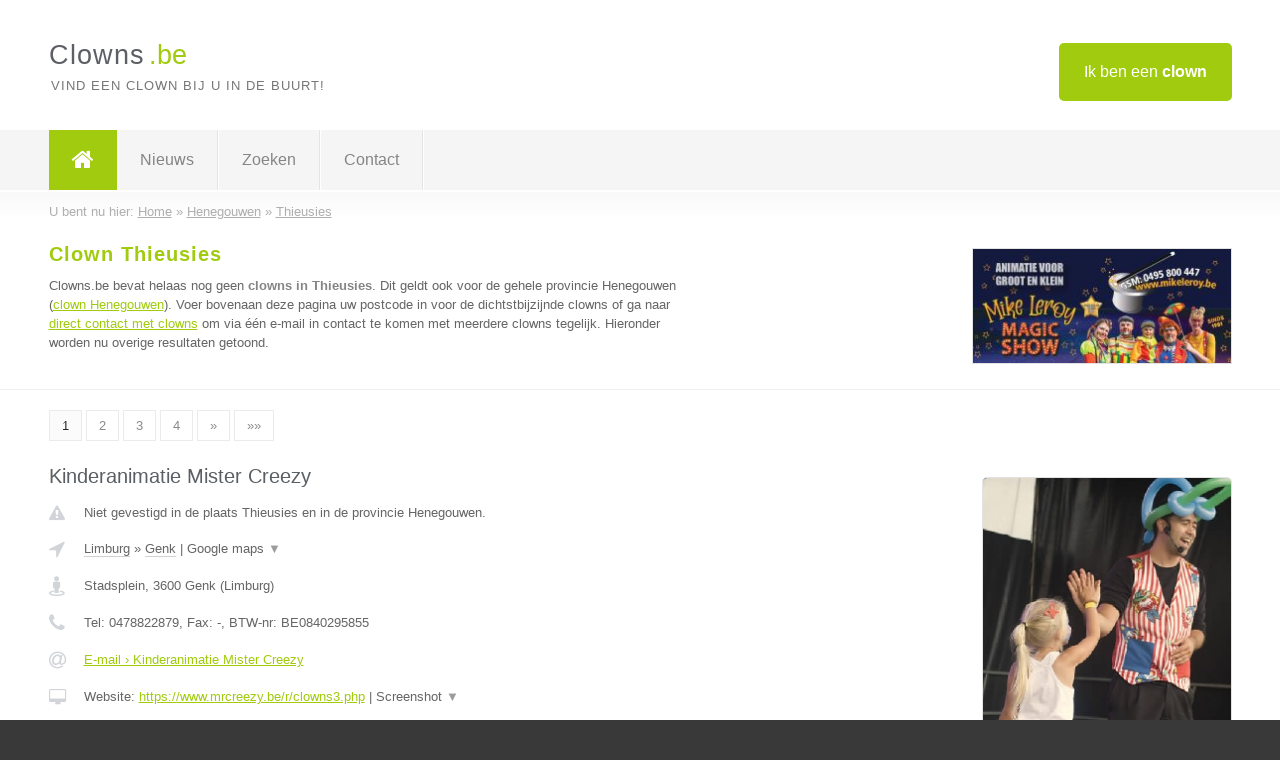

--- FILE ---
content_type: text/html; charset=utf-8
request_url: https://www.clowns.be/clown/henegouwen/thieusies
body_size: 9857
content:

<!DOCTYPE html>
<html xmlns="http://www.w3.org/1999/xhtml" xml:lang="nl" lang="nl" dir="ltr">
<head>
<!-- Copyright https://www.jbb-media.nl -->
<title>Clown Thieusies | Alle clowns in de plaats Thieusies.</title>
<meta http-equiv="Content-Type" content="text/html; charset=UTF-8" />
<meta property="og:title" content="Clown Thieusies | Alle clowns in de plaats Thieusies." />
<meta property="og:type" content="website" />
<meta property="og:url" content="https://www.clowns.be/clown/henegouwen/thieusies" />
<meta property="og:image" content="https://www.clowns.be/img/social-og-image.png" />
<meta property="og:description" content="Clown Thieusies? Vind snel en eenvoudig clowns in de plaats Thieusies." />
<meta name="viewport" content="width=device-width, initial-scale=1" />
<meta name="description" content="Clown Thieusies? Vind snel en eenvoudig clowns in de plaats Thieusies." />
<meta name="keywords" content="Henegouwen,clown,clowns" />
<meta name="robots" content="index, follow" />
<meta content="IE=edge" http-equiv="X-UA-Compatible" />
<link rel="canonical" href="https://www.clowns.be/clown/henegouwen/thieusies" />
<link rel="apple-touch-icon" sizes="180x180" href="https://www.clowns.be/apple-touch-icon.png" />
<link rel="icon" type="image/png" sizes="32x32" href="https://www.clowns.be/favicon-32x32.png" />
<link rel="icon" type="image/png" sizes="16x16" href="https://www.clowns.be/favicon-16x16.png" />
<link rel="manifest" href="https://www.clowns.be/site.webmanifest" />
<link rel="mask-icon" href="https://www.clowns.be/safari-pinned-tab.svg" color="#a1cb0f" />
<meta name="msapplication-TileColor" content="#a1cb0f" />
<meta name="theme-color" content="#ffffff" />
<link rel="stylesheet" href="https://www.clowns.be/lay-out/style-1615649548.css" />
<meta name="google-site-verification" content="hMp5mU54r8Vq2H5PPE0jwvRHgO0uMINMAvuEiHPZ1J4" />
</head>
<body itemscope itemtype="https://schema.org/WebPage">

<div id="bar_top">
	<div class="container clearfix">
		<div id="companies"><a href="https://www.clowns.be/bedrijven.html" title="Ik ben een clown">Ik ben een <strong>clown</strong></a></div>

		<div id="logo">
			<a href="https://www.clowns.be" title="Clown"><span class="logo_split_a">Clowns</span><span class="logo_split_b">.be</span></a>
			<span class="slogan">Vind een clown bij u in de buurt!</span>
		</div>
	</div>
</div>



<div id="bar_menu">
	<div class="container clearfix">
		<button type="button" id="show-menu" onclick="menu_toggle(); return false;"><i class="fa fa-navicon"></i></button>
		<ul id="menu">
			<li class="home"><a href="https://www.clowns.be" title="Clown"><i class="fa fa-home"></i></a></li>
			<li><a href="https://www.clowns.be/nieuws.html" title="Clown nieuws">Nieuws</a></li>
			<li><a href="https://www.clowns.be/zoeken.html" title="Zoeken Clowns">Zoeken</a></li>
			<li><a href="https://www.clowns.be/contact.html" title="Contact met Clowns.be">Contact</a></li>

			
		</ul>
	</div>
</div>


	<div id="bar_breadcrumbs">
		<div class="container">
			U bent nu hier: <span itemprop="itemListElement" itemscope itemtype="https://schema.org/ListItem"><a href="https://www.clowns.be" title="Home" itemprop="item"><span itemprop="name">Home</span></a><meta itemprop="position" content="1" /></span> &raquo; <span itemprop="itemListElement" itemscope itemtype="https://schema.org/ListItem"><a href="https://www.clowns.be/clown/henegouwen" title="Clown Henegouwen" itemprop="item"><span itemprop="name">Henegouwen</span></a><meta itemprop="position" content="2" /></span> &raquo; <span itemprop="itemListElement" itemscope itemtype="https://schema.org/ListItem"><a href="https://www.clowns.be/clown/henegouwen/thieusies" title="Clown Thieusies" itemprop="item"><span itemprop="name">Thieusies</span></a><meta itemprop="position" content="3" /></span>		</div>
	</div>

	
		<div id="bar_intro">
			<div class="container clearfix">
				<div class="left">
					<h1 title="Clown Thieusies">Clown Thieusies</h1>

					
<p>
						Clowns.be bevat helaas nog geen <b>clowns in Thieusies</b>. Dit geldt ook voor de gehele provincie Henegouwen (<a href="https://www.clowns.be/clown/henegouwen" title="Clown Henegouwen">clown Henegouwen</a>).
						Voer bovenaan deze pagina uw postcode in voor de dichtstbijzijnde clowns of ga naar <a href="https://www.clowns.be/direct-contact.html" title="Direct contact met clowns">direct contact met clowns</a> om via &eacute;&eacute;n e-mail in contact te komen met meerdere clowns tegelijk.
					Hieronder worden nu overige resultaten getoond.
</p>
				</div>

				<div class="right"><a href="http://www.mikeleroy.be" onclick="open_blank(this.href); return false;" title="Clown kinderanimatie"><img src="https://www.clowns.be/img/clown-kinderanimatie.jpg" alt="Zoek een advocaat!" title="Clown kinderanimatie" width="260" height="115" /></a>
</div>
			</div>
		</div>

		<div class="bar_nav">
			<div class="container">
				<a href="https://www.clowns.be/clown/henegouwen/thieusies" class="highlight" title="Pagina 1">1</a> 
<a href="https://www.clowns.be/clown/henegouwen/thieusies/2" title="Pagina 2">2</a> 
<a href="https://www.clowns.be/clown/henegouwen/thieusies/3" title="Pagina 3">3</a> 
<a href="https://www.clowns.be/clown/henegouwen/thieusies/4" title="Pagina 4">4</a> 
<a href="https://www.clowns.be/clown/henegouwen/thieusies/2" title="Pagina 2">&raquo;</a> 
<a href="https://www.clowns.be/clown/henegouwen/thieusies/4" title="Pagina 4">&raquo;&raquo;</a> 
			</div>
		</div>

		<div id="cont_results" class="multiple">
			
<div class="bar_result" itemscope itemtype="https://schema.org/LocalBusiness">
	<div class="container clearfix">
	<div class="result_left">
		<h2><a href="https://www.clowns.be/clown/limburg/genk/kinderanimatie-mister-creezy" title="Kinderanimatie Mister Creezy"><span itemprop="name">Kinderanimatie Mister Creezy</span></a></h2>
		<div class="table_result">
			<div class="row">
				<div class="col_a">
					<i class="fa fa-exclamation-triangle small" title="Mededeling &#8250; Kinderanimatie Mister Creezy"></i>
				</div>
				<div class="col_b">
					Niet gevestigd in de plaats Thieusies en in de provincie Henegouwen.
				</div>
			</div>
			<div class="row">
				<div class="col_a">
					<i class="fa fa-location-arrow" title="Provincie en plaats &#8250; Kinderanimatie Mister Creezy"></i>
				</div>
				<div class="col_b">
					<a href="https://www.clowns.be/clown/limburg" class="a_alternative" title="Clown Limburg">Limburg</a>
					&raquo; <a href="https://www.clowns.be/clown/limburg/genk" class="a_alternative" title="Clown Genk">Genk</a>
	 				| <a href="#" onclick="switch_jbb(74,'googlemap','');return false;" class="a_astext" id="change_googlemap_74" title="Google map &#8250; Kinderanimatie Mister Creezy">Google maps <span class="color_a">&#9660;</span></a><div class="maxwidth"><div id="show_googlemap_74" data-title="Kinderanimatie Mister Creezy" data-company="Kinderanimatie Mister Creezy"  data-address="Stadsplein" data-zipcode="3600" data-place="Genk" data-country="Belgie" data-lat="50.965721" data-lng="5.496001"></div></div>
				</div>
			</div>
			<div class="row">
				<div class="col_a">
					<i class="fa fa-street-view" title="Informatie &#8250; Kinderanimatie Mister Creezy"></i>
				</div>
				<div class="col_b" itemprop="address" itemscope itemtype="https://schema.org/PostalAddress">
					<span itemprop="streetAddress">Stadsplein</span>, <span itemprop="postalCode">3600</span> <span itemprop="addressLocality">Genk</span> (<span itemprop="addressRegion">Limburg</span>)
				</div>
			</div>
			<div class="row">
				<div class="col_a">
					<i class="fa fa-phone" title="Telefoonnummer &#8250; Kinderanimatie Mister Creezy"></i>
				</div>
				<div class="col_b">
					Tel: <span itemprop="telephone">0478822879</span>, 
					Fax: <span itemprop="faxNumber">-</span>,
					BTW-nr: <span itemprop="taxID">BE0840295855</span>
				</div>
			</div>
			<div class="row">
				<div class="col_a">
					<i class="fa fa-at" title="E-mail &#8250; Kinderanimatie Mister Creezy"></i>
				</div>
				<div class="col_b">
					<a href="https://www.clowns.be/e-mail/kinderanimatie-mister-creezy" title="E-mail &#8250; Kinderanimatie Mister Creezy">E-mail &#8250; Kinderanimatie Mister Creezy</a>
				</div>
			</div>
			<div class="row">
				<div class="col_a">
					<i class="fa fa-desktop small" title="Website &#8250; Kinderanimatie Mister Creezy"></i>
				</div>
				<div class="col_b">
 					Website: <a href="https://www.mrcreezy.be/r/clowns3.php" title="Kinderanimatie Mister Creezy" onclick="count(74,this.href); return false;" itemprop="item">https://www.mrcreezy.be/r/clowns3.php</a> | <a href="#" onclick="switch_jbb(74,'screenshot','https://www.mrcreezy.be/r/clowns3.php');return false;" class="a_astext" id="change_screenshot_74" title="Screenshot &#8250; Kinderanimatie Mister Creezy">Screenshot <span class="color_a">&#9660;</span></a><br /><div class="maxwidth"><div id="show_screenshot_74"></div></div>
				</div>
			</div>
			<div class="row">
				<div class="col_a">
					<i class="fa fa-pencil" title="Beschrijving &#8250; Kinderanimatie Mister Creezy"></i>
				</div>
				<div class="col_b" itemprop="description" content="Clown Mr. Creezy verzorgt diverse kinderanimaties op talrijke feesten en evenementen.

Ga voor zekerheid, en maak het onvergetelijk voor de kinderen! Wij gaan voor een glimlach bij de kinderen!

Bezoek onze website voor meer informatie.">
					<div class="clickable_container">
						<a href="#" onclick="switch_jbb(74,'beschrijving','');return false;" class="clickable_ahref" title="Toon / verberg hele beschrijving &#8250; Kinderanimatie Mister Creezy"></a>
						Clown Mr. Creezy verzorgt diverse kinderanimaties op talrijke feesten en
						<span id="expand_beschrijving_74"><span class="color_a">&#9660;</span></span>
						<div id="hide_beschrijving_74" class="inline">
							 evenementen.<br />
<br />
Ga voor zekerheid, en maak het onvergetelijk voor de kinderen! Wij gaan voor een glimlach bij de kinderen!<br />
<br />
Bezoek onze website voor meer informatie.
							<span class="color_a">&#9650;</span>
						</div>
					</div>
				</div>
			</div>
			<div class="row">
				<div class="col_a">
					<i class="fa fa-tags small" title="Diensten &#8250; Kinderanimatie Mister Creezy"></i>
				</div>
				<div class="col_b">
					<div class="clickable_container">
						<a href="#" onclick="switch_jbb(74,'diensten','');return false;" class="clickable_ahref" title="Toon / verberg alle diensten &#8250; Kinderanimatie Mister Creezy"></a>
						clown, kinderanimatie, babyborrels, verjaardagen, verjaardagsfeest,
						<span id="expand_diensten_74"><span class="color_a">&#9660;</span></span>
						<div id="hide_diensten_74" class="inline">
							 communiefeesten, evenementen, sinterklaasshows, ballonplooien
							<span class="color_a">&#9650;</span>
						</div>
					</div>
				</div>
			</div>
			<div class="row">
				<div class="col_a">
					<i class="fa fa-clock-o" title="Openingstijden &#8250; Kinderanimatie Mister Creezy"></i>
				</div>
				<div class="col_b">
					Er wordt gewerkt op afspraak.
				</div>
			</div>
			<div class="row">
				<div class="col_a">
					<i class="fa fa-comments" title="Activiteit &#8250; Kinderanimatie Mister Creezy"></i>
				</div>
				<div class="col_b">
					<a href="#" onclick="switch_jbb(74,'tweets','kinderanimaties');return false;" class="a_astext" id="change_tweets_74" title="Laatste tweets &#8250; Kinderanimatie Mister Creezy">Laatste tweets <span class="color_a">&#9660;</span></a>
					| 
					<a href="#" onclick="switch_jbb(74,'facebook','https://www.facebook.com/kinderanimatie/');return false;" class="a_astext" id="change_facebook_74" title="Laatste facebook posts &#8250; Kinderanimatie Mister Creezy">Laatste facebook posts <span class="color_a">&#9660;</span></a>
					<div class="maxwidth"><div id="show_activiteit_74"></div></div>
				</div>
			</div>
			<div class="row">
				<div class="col_a">
					<i class="fa fa-user" title="Sociale Media &#8250; Kinderanimatie Mister Creezy"></i>
				</div>
				<div class="col_b">
					Sociale media:
					<div class="social_links">
						<a href="https://twitter.com/kinderanimaties" title="Twitter &#8250; Kinderanimatie Mister Creezy" onclick="open_blank(this.href); return false;"><i class="fa fa-twitter"></i></a>
						<a href="https://www.facebook.com/kinderanimatie/" title="Facebook &#8250; Kinderanimatie Mister Creezy" onclick="open_blank(this.href); return false;"><i class="fa fa-facebook"></i></a>
						<a href="javascript:alert('Dit bedrijf heeft nog geen Linkedin...');"  title="Linkedin &#8250; Kinderanimatie Mister Creezy" class="disable"><i class="fa fa-linkedin"></i></a>
						<a href="javascript:alert('Dit bedrijf heeft nog geen Youtube...');"  title="Youtube &#8250; Kinderanimatie Mister Creezy" class="disable"><i class="fa fa-caret-right"></i></a>
					</div>
				</div>
			</div>
		</div>
	</div>
	<div class="result_right">
		<img src="https://www.clowns.be/afbeelding/kinderanimatie-mister-creezy-2.jpg" width="250" height="250" alt="Afbeelding &#8250; Kinderanimatie Mister Creezy" title="Afbeelding &#8250; Kinderanimatie Mister Creezy" class="img_multiple" />
	</div>
	<br class="clear" />
	<div class="result_bottom">
		<div class="result_button">
			<a href="https://www.clowns.be/clown/limburg/genk/kinderanimatie-mister-creezy" title="Kinderanimatie Mister Creezy">Bekijk volledig profiel</a>
		</div>
		<a href="#" title="Ga naar de boven" class="result_gototop"><i class="fa fa-caret-up"></i></a>
	</div>
	</div>
</div>



<div class="bar_result" itemscope itemtype="https://schema.org/LocalBusiness">
	<div class="container clearfix">
	<div class="result_left">
		<h2><a href="https://www.clowns.be/clown/oost-vlaanderen/melsele/kinderanimatie-mr-creezy" title="Kinderanimatie Mr. Creezy"><span itemprop="name">Kinderanimatie Mr. Creezy</span></a></h2>
		<div class="table_result">
			<div class="row">
				<div class="col_a">
					<i class="fa fa-exclamation-triangle small" title="Mededeling &#8250; Kinderanimatie Mr. Creezy"></i>
				</div>
				<div class="col_b">
					Niet gevestigd in de plaats Thieusies en in de provincie Henegouwen.
				</div>
			</div>
			<div class="row">
				<div class="col_a">
					<i class="fa fa-location-arrow" title="Provincie en plaats &#8250; Kinderanimatie Mr. Creezy"></i>
				</div>
				<div class="col_b">
					<a href="https://www.clowns.be/clown/oost-vlaanderen" class="a_alternative" title="Clown Oost-Vlaanderen">Oost-Vlaanderen</a>
					&raquo; <a href="https://www.clowns.be/clown/oost-vlaanderen/melsele" class="a_alternative" title="Clown Melsele">Melsele</a>
	 				| <a href="#" onclick="switch_jbb(55,'googlemap','');return false;" class="a_astext" id="change_googlemap_55" title="Google map &#8250; Kinderanimatie Mr. Creezy">Google maps <span class="color_a">&#9660;</span></a><div class="maxwidth"><div id="show_googlemap_55" data-title="Kinderanimatie Mr. Creezy" data-company="Kinderanimatie Mr. Creezy"  data-address="Donckhof 12" data-zipcode="9120" data-place="Melsele" data-country="Belgie" data-lat="51.231247" data-lng="4.270132"></div></div>
				</div>
			</div>
			<div class="row">
				<div class="col_a">
					<i class="fa fa-street-view" title="Informatie &#8250; Kinderanimatie Mr. Creezy"></i>
				</div>
				<div class="col_b" itemprop="address" itemscope itemtype="https://schema.org/PostalAddress">
					<span itemprop="streetAddress">Donckhof 12</span>, <span itemprop="postalCode">9120</span> <span itemprop="addressLocality">Melsele</span> (<span itemprop="addressRegion">Oost-Vlaanderen</span>)
				</div>
			</div>
			<div class="row">
				<div class="col_a">
					<i class="fa fa-phone" title="Telefoonnummer &#8250; Kinderanimatie Mr. Creezy"></i>
				</div>
				<div class="col_b">
					Tel: <span itemprop="telephone">0478822879</span>, 
					Fax: <span itemprop="faxNumber">-</span>,
					BTW-nr: <span itemprop="taxID">BE0840295855</span>
				</div>
			</div>
			<div class="row">
				<div class="col_a">
					<i class="fa fa-at" title="E-mail &#8250; Kinderanimatie Mr. Creezy"></i>
				</div>
				<div class="col_b">
					<a href="https://www.clowns.be/e-mail/kinderanimatie-mr-creezy" title="E-mail &#8250; Kinderanimatie Mr. Creezy">E-mail &#8250; Kinderanimatie Mr. Creezy</a>
				</div>
			</div>
			<div class="row">
				<div class="col_a">
					<i class="fa fa-desktop small" title="Website &#8250; Kinderanimatie Mr. Creezy"></i>
				</div>
				<div class="col_b">
 					Website: <a href="https://www.mrcreezy.be/r/clowns2.php" title="Kinderanimatie Mr. Creezy" onclick="count(55,this.href); return false;" itemprop="item">https://www.mrcreezy.be/r/clowns2.php</a> | <a href="#" onclick="switch_jbb(55,'screenshot','https://www.mrcreezy.be/r/clowns2.php');return false;" class="a_astext" id="change_screenshot_55" title="Screenshot &#8250; Kinderanimatie Mr. Creezy">Screenshot <span class="color_a">&#9660;</span></a><br /><div class="maxwidth"><div id="show_screenshot_55"></div></div>
				</div>
			</div>
			<div class="row">
				<div class="col_a">
					<i class="fa fa-pencil" title="Beschrijving &#8250; Kinderanimatie Mr. Creezy"></i>
				</div>
				<div class="col_b" itemprop="description" content="Clown Mr. Creezy verzorgt diverse kinderanimaties op talrijke feesten en evenementen.

Ga voor zekerheid, en maak het onvergetelijk voor de kinderen! Wij gaan voor een glimlach bij de kinderen!

Bezoek onze website voor meer informatie.">
					<div class="clickable_container">
						<a href="#" onclick="switch_jbb(55,'beschrijving','');return false;" class="clickable_ahref" title="Toon / verberg hele beschrijving &#8250; Kinderanimatie Mr. Creezy"></a>
						Clown Mr. Creezy verzorgt diverse kinderanimaties op talrijke feesten en
						<span id="expand_beschrijving_55"><span class="color_a">&#9660;</span></span>
						<div id="hide_beschrijving_55" class="inline">
							 evenementen.<br />
<br />
Ga voor zekerheid, en maak het onvergetelijk voor de kinderen! Wij gaan voor een glimlach bij de kinderen!<br />
<br />
Bezoek onze website voor meer informatie.
							<span class="color_a">&#9650;</span>
						</div>
					</div>
				</div>
			</div>
			<div class="row">
				<div class="col_a">
					<i class="fa fa-tags small" title="Diensten &#8250; Kinderanimatie Mr. Creezy"></i>
				</div>
				<div class="col_b">
					<div class="clickable_container">
						<a href="#" onclick="switch_jbb(55,'diensten','');return false;" class="clickable_ahref" title="Toon / verberg alle diensten &#8250; Kinderanimatie Mr. Creezy"></a>
						clown, kinderanimatie, babyborrels, verjaardagen, communiefeesten,
						<span id="expand_diensten_55"><span class="color_a">&#9660;</span></span>
						<div id="hide_diensten_55" class="inline">
							 verjaardagsfeest, evenementen, sinterklaasshows, ballonplooien
							<span class="color_a">&#9650;</span>
						</div>
					</div>
				</div>
			</div>
			<div class="row">
				<div class="col_a">
					<i class="fa fa-clock-o" title="Openingstijden &#8250; Kinderanimatie Mr. Creezy"></i>
				</div>
				<div class="col_b">
					Er wordt gewerkt op afspraak.
				</div>
			</div>
			<div class="row">
				<div class="col_a">
					<i class="fa fa-comments" title="Activiteit &#8250; Kinderanimatie Mr. Creezy"></i>
				</div>
				<div class="col_b">
					<a href="#" onclick="switch_jbb(55,'tweets','kinderanimaties');return false;" class="a_astext" id="change_tweets_55" title="Laatste tweets &#8250; Kinderanimatie Mr. Creezy">Laatste tweets <span class="color_a">&#9660;</span></a>
					| 
					<a href="#" onclick="switch_jbb(55,'facebook','https://www.facebook.com/kinderanimatie/');return false;" class="a_astext" id="change_facebook_55" title="Laatste facebook posts &#8250; Kinderanimatie Mr. Creezy">Laatste facebook posts <span class="color_a">&#9660;</span></a>
					<div class="maxwidth"><div id="show_activiteit_55"></div></div>
				</div>
			</div>
			<div class="row">
				<div class="col_a">
					<i class="fa fa-user" title="Sociale Media &#8250; Kinderanimatie Mr. Creezy"></i>
				</div>
				<div class="col_b">
					Sociale media:
					<div class="social_links">
						<a href="https://twitter.com/kinderanimaties" title="Twitter &#8250; Kinderanimatie Mr. Creezy" onclick="open_blank(this.href); return false;"><i class="fa fa-twitter"></i></a>
						<a href="https://www.facebook.com/kinderanimatie/" title="Facebook &#8250; Kinderanimatie Mr. Creezy" onclick="open_blank(this.href); return false;"><i class="fa fa-facebook"></i></a>
						<a href="javascript:alert('Dit bedrijf heeft nog geen Linkedin...');"  title="Linkedin &#8250; Kinderanimatie Mr. Creezy" class="disable"><i class="fa fa-linkedin"></i></a>
						<a href="javascript:alert('Dit bedrijf heeft nog geen Youtube...');"  title="Youtube &#8250; Kinderanimatie Mr. Creezy" class="disable"><i class="fa fa-caret-right"></i></a>
					</div>
				</div>
			</div>
		</div>
	</div>
	<div class="result_right">
		<img src="https://www.clowns.be/afbeelding/kinderanimatie-mr-creezy-2.jpg" width="250" height="250" alt="Afbeelding &#8250; Kinderanimatie Mr. Creezy" title="Afbeelding &#8250; Kinderanimatie Mr. Creezy" class="img_multiple" />
	</div>
	<br class="clear" />
	<div class="result_bottom">
		<div class="result_button">
			<a href="https://www.clowns.be/clown/oost-vlaanderen/melsele/kinderanimatie-mr-creezy" title="Kinderanimatie Mr. Creezy">Bekijk volledig profiel</a>
		</div>
		<a href="#" title="Ga naar de boven" class="result_gototop"><i class="fa fa-caret-up"></i></a>
	</div>
	</div>
</div>



<div class="bar_result" itemscope itemtype="https://schema.org/LocalBusiness">
	<div class="container clearfix">
	<div class="result_left">
		<h2><a href="https://www.clowns.be/clown/vlaams-brabant/meerbeek/clown-mister-creezy" title="Clown Mister Creezy"><span itemprop="name">Clown Mister Creezy</span></a></h2>
		<div class="table_result">
			<div class="row">
				<div class="col_a">
					<i class="fa fa-exclamation-triangle small" title="Mededeling &#8250; Clown Mister Creezy"></i>
				</div>
				<div class="col_b">
					Niet gevestigd in de plaats Thieusies en in de provincie Henegouwen.
				</div>
			</div>
			<div class="row">
				<div class="col_a">
					<i class="fa fa-location-arrow" title="Provincie en plaats &#8250; Clown Mister Creezy"></i>
				</div>
				<div class="col_b">
					<a href="https://www.clowns.be/clown/vlaams-brabant" class="a_alternative" title="Clown Vlaams-Brabant">Vlaams-Brabant</a>
					&raquo; <a href="https://www.clowns.be/clown/vlaams-brabant/meerbeek" class="a_alternative" title="Clown Meerbeek">Meerbeek</a>
	 				| <a href="#" onclick="switch_jbb(76,'googlemap','');return false;" class="a_astext" id="change_googlemap_76" title="Google map &#8250; Clown Mister Creezy">Google maps <span class="color_a">&#9660;</span></a><div class="maxwidth"><div id="show_googlemap_76" data-title="Clown Mister Creezy" data-company="Clown Mister Creezy"  data-address="Dorpsstraat" data-zipcode="3078" data-place="Meerbeek" data-country="Belgie" data-lat="50.883446" data-lng="4.59388"></div></div>
				</div>
			</div>
			<div class="row">
				<div class="col_a">
					<i class="fa fa-street-view" title="Informatie &#8250; Clown Mister Creezy"></i>
				</div>
				<div class="col_b" itemprop="address" itemscope itemtype="https://schema.org/PostalAddress">
					<span itemprop="streetAddress">Dorpsstraat</span>, <span itemprop="postalCode">3078</span> <span itemprop="addressLocality">Meerbeek</span> (<span itemprop="addressRegion">Vlaams-Brabant</span>)
				</div>
			</div>
			<div class="row">
				<div class="col_a">
					<i class="fa fa-phone" title="Telefoonnummer &#8250; Clown Mister Creezy"></i>
				</div>
				<div class="col_b">
					Tel: <span itemprop="telephone">0478822879</span>, 
					Fax: <span itemprop="faxNumber">-</span>,
					BTW-nr: <span itemprop="taxID">BE0840295855</span>
				</div>
			</div>
			<div class="row">
				<div class="col_a">
					<i class="fa fa-at" title="E-mail &#8250; Clown Mister Creezy"></i>
				</div>
				<div class="col_b">
					<a href="https://www.clowns.be/e-mail/clown-mister-creezy" title="E-mail &#8250; Clown Mister Creezy">E-mail &#8250; Clown Mister Creezy</a>
				</div>
			</div>
			<div class="row">
				<div class="col_a">
					<i class="fa fa-desktop small" title="Website &#8250; Clown Mister Creezy"></i>
				</div>
				<div class="col_b">
 					Website: <a href="https://www.mrcreezy.be/r/clowns5.php" title="Clown Mister Creezy" onclick="count(76,this.href); return false;" itemprop="item">https://www.mrcreezy.be/r/clowns5.php</a> | <a href="#" onclick="switch_jbb(76,'screenshot','https://www.mrcreezy.be/r/clowns5.php');return false;" class="a_astext" id="change_screenshot_76" title="Screenshot &#8250; Clown Mister Creezy">Screenshot <span class="color_a">&#9660;</span></a><br /><div class="maxwidth"><div id="show_screenshot_76"></div></div>
				</div>
			</div>
			<div class="row">
				<div class="col_a">
					<i class="fa fa-pencil" title="Beschrijving &#8250; Clown Mister Creezy"></i>
				</div>
				<div class="col_b" itemprop="description" content="Clown Mr. Creezy verzorgt diverse kinderanimaties op talrijke feesten en evenementen.

Ga voor zekerheid, en maak het onvergetelijk voor de kinderen! Wij gaan voor een glimlach bij de kinderen!

Bezoek onze website voor meer informatie.">
					<div class="clickable_container">
						<a href="#" onclick="switch_jbb(76,'beschrijving','');return false;" class="clickable_ahref" title="Toon / verberg hele beschrijving &#8250; Clown Mister Creezy"></a>
						Clown Mr. Creezy verzorgt diverse kinderanimaties op talrijke feesten en
						<span id="expand_beschrijving_76"><span class="color_a">&#9660;</span></span>
						<div id="hide_beschrijving_76" class="inline">
							 evenementen.<br />
<br />
Ga voor zekerheid, en maak het onvergetelijk voor de kinderen! Wij gaan voor een glimlach bij de kinderen!<br />
<br />
Bezoek onze website voor meer informatie.
							<span class="color_a">&#9650;</span>
						</div>
					</div>
				</div>
			</div>
			<div class="row">
				<div class="col_a">
					<i class="fa fa-tags small" title="Diensten &#8250; Clown Mister Creezy"></i>
				</div>
				<div class="col_b">
					<div class="clickable_container">
						<a href="#" onclick="switch_jbb(76,'diensten','');return false;" class="clickable_ahref" title="Toon / verberg alle diensten &#8250; Clown Mister Creezy"></a>
						clown, kinderanimatie, babyborrels, verjaardagen, verjaardagsfeest,
						<span id="expand_diensten_76"><span class="color_a">&#9660;</span></span>
						<div id="hide_diensten_76" class="inline">
							 communiefeesten, evenementen, sinterklaasshows, ballonplooien
							<span class="color_a">&#9650;</span>
						</div>
					</div>
				</div>
			</div>
			<div class="row">
				<div class="col_a">
					<i class="fa fa-clock-o" title="Openingstijden &#8250; Clown Mister Creezy"></i>
				</div>
				<div class="col_b">
					Er wordt gewerkt op afspraak.
				</div>
			</div>
			<div class="row">
				<div class="col_a">
					<i class="fa fa-comments" title="Activiteit &#8250; Clown Mister Creezy"></i>
				</div>
				<div class="col_b">
					<a href="#" onclick="switch_jbb(76,'tweets','kinderanimaties');return false;" class="a_astext" id="change_tweets_76" title="Laatste tweets &#8250; Clown Mister Creezy">Laatste tweets <span class="color_a">&#9660;</span></a>
					| 
					<a href="#" onclick="switch_jbb(76,'facebook','https://www.facebook.com/kinderanimatie/');return false;" class="a_astext" id="change_facebook_76" title="Laatste facebook posts &#8250; Clown Mister Creezy">Laatste facebook posts <span class="color_a">&#9660;</span></a>
					<div class="maxwidth"><div id="show_activiteit_76"></div></div>
				</div>
			</div>
			<div class="row">
				<div class="col_a">
					<i class="fa fa-user" title="Sociale Media &#8250; Clown Mister Creezy"></i>
				</div>
				<div class="col_b">
					Sociale media:
					<div class="social_links">
						<a href="https://twitter.com/kinderanimaties" title="Twitter &#8250; Clown Mister Creezy" onclick="open_blank(this.href); return false;"><i class="fa fa-twitter"></i></a>
						<a href="https://www.facebook.com/kinderanimatie/" title="Facebook &#8250; Clown Mister Creezy" onclick="open_blank(this.href); return false;"><i class="fa fa-facebook"></i></a>
						<a href="javascript:alert('Dit bedrijf heeft nog geen Linkedin...');"  title="Linkedin &#8250; Clown Mister Creezy" class="disable"><i class="fa fa-linkedin"></i></a>
						<a href="javascript:alert('Dit bedrijf heeft nog geen Youtube...');"  title="Youtube &#8250; Clown Mister Creezy" class="disable"><i class="fa fa-caret-right"></i></a>
					</div>
				</div>
			</div>
		</div>
	</div>
	<div class="result_right">
		<img src="https://www.clowns.be/afbeelding/clown-mister-creezy-2.jpg" width="250" height="250" alt="Afbeelding &#8250; Clown Mister Creezy" title="Afbeelding &#8250; Clown Mister Creezy" class="img_multiple" />
	</div>
	<br class="clear" />
	<div class="result_bottom">
		<div class="result_button">
			<a href="https://www.clowns.be/clown/vlaams-brabant/meerbeek/clown-mister-creezy" title="Clown Mister Creezy">Bekijk volledig profiel</a>
		</div>
		<a href="#" title="Ga naar de boven" class="result_gototop"><i class="fa fa-caret-up"></i></a>
	</div>
	</div>
</div>



<div class="bar_result" itemscope itemtype="https://schema.org/LocalBusiness">
	<div class="container clearfix">
	<div class="result_left">
		<h2><a href="https://www.clowns.be/clown/oost-vlaanderen/aalst/inpetto-kinderanimaties" title="Inpetto-kinderanimaties"><span itemprop="name">Inpetto-kinderanimaties</span></a></h2>
		<div class="table_result">
			<div class="row">
				<div class="col_a">
					<i class="fa fa-exclamation-triangle small" title="Mededeling &#8250; Inpetto-kinderanimaties"></i>
				</div>
				<div class="col_b">
					Niet gevestigd in de plaats Thieusies en in de provincie Henegouwen.
				</div>
			</div>
			<div class="row">
				<div class="col_a">
					<i class="fa fa-location-arrow" title="Provincie en plaats &#8250; Inpetto-kinderanimaties"></i>
				</div>
				<div class="col_b">
					<a href="https://www.clowns.be/clown/oost-vlaanderen" class="a_alternative" title="Clown Oost-Vlaanderen">Oost-Vlaanderen</a>
					&raquo; <a href="https://www.clowns.be/clown/oost-vlaanderen/aalst" class="a_alternative" title="Clown Aalst">Aalst</a>
	 				| <a href="#" onclick="switch_jbb(70,'googlemap','');return false;" class="a_astext" id="change_googlemap_70" title="Google map &#8250; Inpetto-kinderanimaties">Google maps <span class="color_a">&#9660;</span></a><div class="maxwidth"><div id="show_googlemap_70" data-title="Inpetto-kinderanimaties" data-company="Inpetto-kinderanimaties"  data-address="Stevensveldstraat 18" data-zipcode="9310" data-place="Aalst" data-country="Belgie" data-lat="50.935322" data-lng="4.136446"></div></div>
				</div>
			</div>
			<div class="row">
				<div class="col_a">
					<i class="fa fa-street-view" title="Informatie &#8250; Inpetto-kinderanimaties"></i>
				</div>
				<div class="col_b" itemprop="address" itemscope itemtype="https://schema.org/PostalAddress">
					<span itemprop="streetAddress">Stevensveldstraat 18</span>, <span itemprop="postalCode">9310</span> <span itemprop="addressLocality">Aalst</span> (<span itemprop="addressRegion">Oost-Vlaanderen</span>)
				</div>
			</div>
			<div class="row">
				<div class="col_a">
					<i class="fa fa-phone" title="Telefoonnummer &#8250; Inpetto-kinderanimaties"></i>
				</div>
				<div class="col_b">
					Tel: <span itemprop="telephone">0478/299 669</span>, 
					Fax: <span itemprop="faxNumber">-</span>,
					BTW-nr: <span itemprop="taxID">BE0880 206 605</span>
				</div>
			</div>
			<div class="row">
				<div class="col_a">
					<i class="fa fa-at" title="E-mail &#8250; Inpetto-kinderanimaties"></i>
				</div>
				<div class="col_b">
					<a href="https://www.clowns.be/e-mail/inpetto-kinderanimaties" title="E-mail &#8250; Inpetto-kinderanimaties">E-mail &#8250; Inpetto-kinderanimaties</a>
				</div>
			</div>
			<div class="row">
				<div class="col_a">
					<i class="fa fa-desktop small" title="Website &#8250; Inpetto-kinderanimaties"></i>
				</div>
				<div class="col_b">
 					Website: <a href="https://www.inpetto-kinderanimaties.be" title="Inpetto-kinderanimaties" onclick="count(70,this.href); return false;" itemprop="item">https://www.inpetto-kinderanimaties.be</a> | <a href="#" onclick="switch_jbb(70,'screenshot','https://www.inpetto-kinderanimaties.be');return false;" class="a_astext" id="change_screenshot_70" title="Screenshot &#8250; Inpetto-kinderanimaties">Screenshot <span class="color_a">&#9660;</span></a><br /><div class="maxwidth"><div id="show_screenshot_70"></div></div>
				</div>
			</div>
			<div class="row">
				<div class="col_a">
					<i class="fa fa-pencil" title="Beschrijving &#8250; Inpetto-kinderanimaties"></i>
				</div>
				<div class="col_b" itemprop="description" content="Reeds 20 jaar staat Clown Poppy garant voor professioneel entertainment. voor jong en minder jong.

Van de huiskamer tot culturele centra, van verjaardagen tot grote familieshows, waar Clown Poppy is geweest, heeft het publiek zich kostelijk geamuseerd!

Niet op zoek naar een show? Dan misschien wel naar animatie, Van kindergrime tot gekke kapsels. Of wat meer interesse in een Clown die ballonnen plooit? Op stelten of zoner?

Dan zorgt onze animatie op jouw evenement voor dat tikkeltje extra op jullie feest.">
					<div class="clickable_container">
						<a href="#" onclick="switch_jbb(70,'beschrijving','');return false;" class="clickable_ahref" title="Toon / verberg hele beschrijving &#8250; Inpetto-kinderanimaties"></a>
						Reeds 20 jaar staat Clown Poppy garant voor professioneel entertainment.
						<span id="expand_beschrijving_70"><span class="color_a">&#9660;</span></span>
						<div id="hide_beschrijving_70" class="inline">
							 voor jong en minder jong.<br />
<br />
Van de huiskamer tot culturele centra, van verjaardagen tot grote familieshows, waar Clown Poppy is geweest, heeft het publiek zich kostelijk geamuseerd!<br />
<br />
Niet op zoek naar een show? Dan misschien wel naar animatie, Van kindergrime tot gekke kapsels. Of wat meer interesse in een Clown die ballonnen plooit? Op stelten of zoner?<br />
<br />
Dan zorgt onze animatie op jouw evenement voor dat tikkeltje extra op jullie feest.
							<span class="color_a">&#9650;</span>
						</div>
					</div>
				</div>
			</div>
			<div class="row">
				<div class="col_a">
					<i class="fa fa-tags small" title="Diensten &#8250; Inpetto-kinderanimaties"></i>
				</div>
				<div class="col_b">
					<div class="clickable_container">
						<a href="#" onclick="switch_jbb(70,'diensten','');return false;" class="clickable_ahref" title="Toon / verberg alle diensten &#8250; Inpetto-kinderanimaties"></a>
						Kinder-shows, Familie spektakel, verjaardag- lente of communiefeest, Levend
						<span id="expand_diensten_70"><span class="color_a">&#9660;</span></span>
						<div id="hide_diensten_70" class="inline">
							 standbeeld, Gekke kapsels salon, Stelten clown, Sinterklaas, Kerstman, Paashaas, Ballonnen Clown, workshops circustechnieken of slijm atelier, kindergrime
							<span class="color_a">&#9650;</span>
						</div>
					</div>
				</div>
			</div>
			<div class="row">
				<div class="col_a">
					<i class="fa fa-clock-o" title="Openingstijden &#8250; Inpetto-kinderanimaties"></i>
				</div>
				<div class="col_b">
					Er wordt gewerkt op afspraak.
				</div>
			</div>
			<div class="row">
				<div class="col_a">
					<i class="fa fa-user" title="Sociale Media &#8250; Inpetto-kinderanimaties"></i>
				</div>
				<div class="col_b">
					Sociale media:
					<div class="social_links">
						<a href="javascript:alert('Dit bedrijf heeft nog geen Twitter...');" title="Twitter &#8250; Inpetto-kinderanimaties" class="disable"><i class="fa fa-twitter"></i></a>
						<a href="javascript:alert('Dit bedrijf heeft nog geen Facebook...');" title="Facebook &#8250; Inpetto-kinderanimaties" class="disable"><i class="fa fa-facebook"></i></a>
						<a href="javascript:alert('Dit bedrijf heeft nog geen Linkedin...');"  title="Linkedin &#8250; Inpetto-kinderanimaties" class="disable"><i class="fa fa-linkedin"></i></a>
						<a href="javascript:alert('Dit bedrijf heeft nog geen Youtube...');"  title="Youtube &#8250; Inpetto-kinderanimaties" class="disable"><i class="fa fa-caret-right"></i></a>
					</div>
				</div>
			</div>
		</div>
	</div>
	<div class="result_right">
		<img src="https://www.clowns.be/afbeelding/inpetto-kinderanimaties-2.jpg" width="250" height="250" alt="Afbeelding &#8250; Inpetto-kinderanimaties" title="Afbeelding &#8250; Inpetto-kinderanimaties" class="img_multiple" />
	</div>
	<br class="clear" />
	<div class="result_bottom">
		<div class="result_button">
			<a href="https://www.clowns.be/clown/oost-vlaanderen/aalst/inpetto-kinderanimaties" title="Inpetto-kinderanimaties">Bekijk volledig profiel</a>
		</div>
		<a href="#" title="Ga naar de boven" class="result_gototop"><i class="fa fa-caret-up"></i></a>
	</div>
	</div>
</div>



<div class="bar_result" itemscope itemtype="https://schema.org/LocalBusiness">
	<div class="container clearfix">
	<div class="result_left">
		<h2><a href="https://www.clowns.be/clown/west-vlaanderen/brugge/mister-creezy" title="Mister Creezy"><span itemprop="name">Mister Creezy</span></a></h2>
		<div class="table_result">
			<div class="row">
				<div class="col_a">
					<i class="fa fa-exclamation-triangle small" title="Mededeling &#8250; Mister Creezy"></i>
				</div>
				<div class="col_b">
					Niet gevestigd in de plaats Thieusies en in de provincie Henegouwen.
				</div>
			</div>
			<div class="row">
				<div class="col_a">
					<i class="fa fa-location-arrow" title="Provincie en plaats &#8250; Mister Creezy"></i>
				</div>
				<div class="col_b">
					<a href="https://www.clowns.be/clown/west-vlaanderen" class="a_alternative" title="Clown West-Vlaanderen">West-Vlaanderen</a>
					&raquo; <a href="https://www.clowns.be/clown/west-vlaanderen/brugge" class="a_alternative" title="Clown Brugge">Brugge</a>
	 				| <a href="#" onclick="switch_jbb(75,'googlemap','');return false;" class="a_astext" id="change_googlemap_75" title="Google map &#8250; Mister Creezy">Google maps <span class="color_a">&#9660;</span></a><div class="maxwidth"><div id="show_googlemap_75" data-title="Mister Creezy" data-company="Mister Creezy"  data-address="Schaakstraat" data-zipcode="8000" data-place="Brugge" data-country="Belgie" data-lat="51.21386" data-lng="3.250574"></div></div>
				</div>
			</div>
			<div class="row">
				<div class="col_a">
					<i class="fa fa-street-view" title="Informatie &#8250; Mister Creezy"></i>
				</div>
				<div class="col_b" itemprop="address" itemscope itemtype="https://schema.org/PostalAddress">
					<span itemprop="streetAddress">Schaakstraat</span>, <span itemprop="postalCode">8000</span> <span itemprop="addressLocality">Brugge</span> (<span itemprop="addressRegion">West-Vlaanderen</span>)
				</div>
			</div>
			<div class="row">
				<div class="col_a">
					<i class="fa fa-phone" title="Telefoonnummer &#8250; Mister Creezy"></i>
				</div>
				<div class="col_b">
					Tel: <span itemprop="telephone">0478822879</span>, 
					Fax: <span itemprop="faxNumber">-</span>,
					BTW-nr: <span itemprop="taxID">BE0840295855</span>
				</div>
			</div>
			<div class="row">
				<div class="col_a">
					<i class="fa fa-at" title="E-mail &#8250; Mister Creezy"></i>
				</div>
				<div class="col_b">
					<a href="https://www.clowns.be/e-mail/mister-creezy" title="E-mail &#8250; Mister Creezy">E-mail &#8250; Mister Creezy</a>
				</div>
			</div>
			<div class="row">
				<div class="col_a">
					<i class="fa fa-desktop small" title="Website &#8250; Mister Creezy"></i>
				</div>
				<div class="col_b">
 					Website: <a href="https://www.mrcreezy.be/r/clowns4.php" title="Mister Creezy" onclick="count(75,this.href); return false;" itemprop="item">https://www.mrcreezy.be/r/clowns4.php</a> | <a href="#" onclick="switch_jbb(75,'screenshot','https://www.mrcreezy.be/r/clowns4.php');return false;" class="a_astext" id="change_screenshot_75" title="Screenshot &#8250; Mister Creezy">Screenshot <span class="color_a">&#9660;</span></a><br /><div class="maxwidth"><div id="show_screenshot_75"></div></div>
				</div>
			</div>
			<div class="row">
				<div class="col_a">
					<i class="fa fa-pencil" title="Beschrijving &#8250; Mister Creezy"></i>
				</div>
				<div class="col_b" itemprop="description" content="Clown Mr. Creezy verzorgt diverse kinderanimaties op talrijke feesten en evenementen.

Ga voor zekerheid, en maak het onvergetelijk voor de kinderen! Wij gaan voor een glimlach bij de kinderen!

Bezoek onze website voor meer informatie.">
					<div class="clickable_container">
						<a href="#" onclick="switch_jbb(75,'beschrijving','');return false;" class="clickable_ahref" title="Toon / verberg hele beschrijving &#8250; Mister Creezy"></a>
						Clown Mr. Creezy verzorgt diverse kinderanimaties op talrijke feesten en
						<span id="expand_beschrijving_75"><span class="color_a">&#9660;</span></span>
						<div id="hide_beschrijving_75" class="inline">
							 evenementen.<br />
<br />
Ga voor zekerheid, en maak het onvergetelijk voor de kinderen! Wij gaan voor een glimlach bij de kinderen!<br />
<br />
Bezoek onze website voor meer informatie.
							<span class="color_a">&#9650;</span>
						</div>
					</div>
				</div>
			</div>
			<div class="row">
				<div class="col_a">
					<i class="fa fa-tags small" title="Diensten &#8250; Mister Creezy"></i>
				</div>
				<div class="col_b">
					<div class="clickable_container">
						<a href="#" onclick="switch_jbb(75,'diensten','');return false;" class="clickable_ahref" title="Toon / verberg alle diensten &#8250; Mister Creezy"></a>
						clown, kinderanimatie, babyborrels, verjaardagen, verjaardagsfeest,
						<span id="expand_diensten_75"><span class="color_a">&#9660;</span></span>
						<div id="hide_diensten_75" class="inline">
							 communiefeesten, evenementen, sinterklaasshows, ballonplooien
							<span class="color_a">&#9650;</span>
						</div>
					</div>
				</div>
			</div>
			<div class="row">
				<div class="col_a">
					<i class="fa fa-clock-o" title="Openingstijden &#8250; Mister Creezy"></i>
				</div>
				<div class="col_b">
					Er wordt gewerkt op afspraak.
				</div>
			</div>
			<div class="row">
				<div class="col_a">
					<i class="fa fa-comments" title="Activiteit &#8250; Mister Creezy"></i>
				</div>
				<div class="col_b">
					<a href="#" onclick="switch_jbb(75,'tweets','kinderanimaties');return false;" class="a_astext" id="change_tweets_75" title="Laatste tweets &#8250; Mister Creezy">Laatste tweets <span class="color_a">&#9660;</span></a>
					| 
					<a href="#" onclick="switch_jbb(75,'facebook','https://www.facebook.com/kinderanimatie/');return false;" class="a_astext" id="change_facebook_75" title="Laatste facebook posts &#8250; Mister Creezy">Laatste facebook posts <span class="color_a">&#9660;</span></a>
					<div class="maxwidth"><div id="show_activiteit_75"></div></div>
				</div>
			</div>
			<div class="row">
				<div class="col_a">
					<i class="fa fa-user" title="Sociale Media &#8250; Mister Creezy"></i>
				</div>
				<div class="col_b">
					Sociale media:
					<div class="social_links">
						<a href="https://twitter.com/kinderanimaties" title="Twitter &#8250; Mister Creezy" onclick="open_blank(this.href); return false;"><i class="fa fa-twitter"></i></a>
						<a href="https://www.facebook.com/kinderanimatie/" title="Facebook &#8250; Mister Creezy" onclick="open_blank(this.href); return false;"><i class="fa fa-facebook"></i></a>
						<a href="javascript:alert('Dit bedrijf heeft nog geen Linkedin...');"  title="Linkedin &#8250; Mister Creezy" class="disable"><i class="fa fa-linkedin"></i></a>
						<a href="javascript:alert('Dit bedrijf heeft nog geen Youtube...');"  title="Youtube &#8250; Mister Creezy" class="disable"><i class="fa fa-caret-right"></i></a>
					</div>
				</div>
			</div>
		</div>
	</div>
	<div class="result_right">
		<img src="https://www.clowns.be/afbeelding/mister-creezy-2.jpg" width="176" height="250" alt="Afbeelding &#8250; Mister Creezy" title="Afbeelding &#8250; Mister Creezy" class="img_multiple" />
	</div>
	<br class="clear" />
	<div class="result_bottom">
		<div class="result_button">
			<a href="https://www.clowns.be/clown/west-vlaanderen/brugge/mister-creezy" title="Mister Creezy">Bekijk volledig profiel</a>
		</div>
		<a href="#" title="Ga naar de boven" class="result_gototop"><i class="fa fa-caret-up"></i></a>
	</div>
	</div>
</div>



<div class="bar_result" itemscope itemtype="https://schema.org/LocalBusiness">
	<div class="container clearfix">
	<div class="result_left">
		<h2><a href="https://www.clowns.be/clown/antwerpen/wommelgem/clown-mr-creezy" title="Clown Mr. Creezy"><span itemprop="name">Clown Mr. Creezy</span></a></h2>
		<div class="table_result">
			<div class="row">
				<div class="col_a">
					<i class="fa fa-exclamation-triangle small" title="Mededeling &#8250; Clown Mr. Creezy"></i>
				</div>
				<div class="col_b">
					Niet gevestigd in de plaats Thieusies en in de provincie Henegouwen.
				</div>
			</div>
			<div class="row">
				<div class="col_a">
					<i class="fa fa-location-arrow" title="Provincie en plaats &#8250; Clown Mr. Creezy"></i>
				</div>
				<div class="col_b">
					<a href="https://www.clowns.be/clown/antwerpen" class="a_alternative" title="Clown Antwerpen">Antwerpen</a>
					&raquo; <a href="https://www.clowns.be/clown/antwerpen/wommelgem" class="a_alternative" title="Clown Wommelgem">Wommelgem</a>
	 				| <a href="#" onclick="switch_jbb(1,'googlemap','');return false;" class="a_astext" id="change_googlemap_1" title="Google map &#8250; Clown Mr. Creezy">Google maps <span class="color_a">&#9660;</span></a><div class="maxwidth"><div id="show_googlemap_1" data-title="Clown Mr. Creezy" data-company="Clown Mr. Creezy"  data-address="Kempenlaan 66" data-zipcode="2160" data-place="Wommelgem" data-country="Belgie" data-lat="51.194908" data-lng="4.538248"></div></div>
				</div>
			</div>
			<div class="row">
				<div class="col_a">
					<i class="fa fa-street-view" title="Informatie &#8250; Clown Mr. Creezy"></i>
				</div>
				<div class="col_b" itemprop="address" itemscope itemtype="https://schema.org/PostalAddress">
					<span itemprop="streetAddress">Kempenlaan 66</span>, <span itemprop="postalCode">2160</span> <span itemprop="addressLocality">Wommelgem</span> (<span itemprop="addressRegion">Antwerpen</span>)
				</div>
			</div>
			<div class="row">
				<div class="col_a">
					<i class="fa fa-phone" title="Telefoonnummer &#8250; Clown Mr. Creezy"></i>
				</div>
				<div class="col_b">
					Tel: <span itemprop="telephone">0478822879</span>, 
					Fax: <span itemprop="faxNumber">-</span>,
					BTW-nr: <span itemprop="taxID">BE0840295855</span>
				</div>
			</div>
			<div class="row">
				<div class="col_a">
					<i class="fa fa-at" title="E-mail &#8250; Clown Mr. Creezy"></i>
				</div>
				<div class="col_b">
					<a href="https://www.clowns.be/e-mail/clown-mr-creezy" title="E-mail &#8250; Clown Mr. Creezy">E-mail &#8250; Clown Mr. Creezy</a>
				</div>
			</div>
			<div class="row">
				<div class="col_a">
					<i class="fa fa-desktop small" title="Website &#8250; Clown Mr. Creezy"></i>
				</div>
				<div class="col_b">
 					Website: <a href="https://www.mrcreezy.be/r/clowns1.php" title="Clown Mr. Creezy" onclick="count(1,this.href); return false;" itemprop="item">https://www.mrcreezy.be/r/clowns1.php</a> | <a href="#" onclick="switch_jbb(1,'screenshot','https://www.mrcreezy.be/r/clowns1.php');return false;" class="a_astext" id="change_screenshot_1" title="Screenshot &#8250; Clown Mr. Creezy">Screenshot <span class="color_a">&#9660;</span></a><br /><div class="maxwidth"><div id="show_screenshot_1"></div></div>
				</div>
			</div>
			<div class="row">
				<div class="col_a">
					<i class="fa fa-pencil" title="Beschrijving &#8250; Clown Mr. Creezy"></i>
				</div>
				<div class="col_b" itemprop="description" content="Clown Mr. Creezy verzorgt diverse kinderanimaties op talrijke feesten en evenementen.

Ga voor zekerheid, en maak het onvergetelijk voor de kinderen! Wij gaan voor een glimlach bij de kinderen!

Bezoek onze website voor meer informatie.">
					<div class="clickable_container">
						<a href="#" onclick="switch_jbb(1,'beschrijving','');return false;" class="clickable_ahref" title="Toon / verberg hele beschrijving &#8250; Clown Mr. Creezy"></a>
						Clown Mr. Creezy verzorgt diverse kinderanimaties op talrijke feesten en
						<span id="expand_beschrijving_1"><span class="color_a">&#9660;</span></span>
						<div id="hide_beschrijving_1" class="inline">
							 evenementen.<br />
<br />
Ga voor zekerheid, en maak het onvergetelijk voor de kinderen! Wij gaan voor een glimlach bij de kinderen!<br />
<br />
Bezoek onze website voor meer informatie.
							<span class="color_a">&#9650;</span>
						</div>
					</div>
				</div>
			</div>
			<div class="row">
				<div class="col_a">
					<i class="fa fa-tags small" title="Diensten &#8250; Clown Mr. Creezy"></i>
				</div>
				<div class="col_b">
					<div class="clickable_container">
						<a href="#" onclick="switch_jbb(1,'diensten','');return false;" class="clickable_ahref" title="Toon / verberg alle diensten &#8250; Clown Mr. Creezy"></a>
						clown, kinderanimatie, babyborrels, verjaardagen, communiefeesten,
						<span id="expand_diensten_1"><span class="color_a">&#9660;</span></span>
						<div id="hide_diensten_1" class="inline">
							 evenementen, sinterklaasshows, ballonplooien
							<span class="color_a">&#9650;</span>
						</div>
					</div>
				</div>
			</div>
			<div class="row">
				<div class="col_a">
					<i class="fa fa-clock-o" title="Openingstijden &#8250; Clown Mr. Creezy"></i>
				</div>
				<div class="col_b">
					Er wordt gewerkt op afspraak.
				</div>
			</div>
			<div class="row">
				<div class="col_a">
					<i class="fa fa-comments" title="Activiteit &#8250; Clown Mr. Creezy"></i>
				</div>
				<div class="col_b">
					<a href="#" onclick="switch_jbb(1,'tweets','kinderanimaties');return false;" class="a_astext" id="change_tweets_1" title="Laatste tweets &#8250; Clown Mr. Creezy">Laatste tweets <span class="color_a">&#9660;</span></a>
					| 
					<a href="#" onclick="switch_jbb(1,'facebook','https://www.facebook.com/kinderanimatie/');return false;" class="a_astext" id="change_facebook_1" title="Laatste facebook posts &#8250; Clown Mr. Creezy">Laatste facebook posts <span class="color_a">&#9660;</span></a>
					<div class="maxwidth"><div id="show_activiteit_1"></div></div>
				</div>
			</div>
			<div class="row">
				<div class="col_a">
					<i class="fa fa-user" title="Sociale Media &#8250; Clown Mr. Creezy"></i>
				</div>
				<div class="col_b">
					Sociale media:
					<div class="social_links">
						<a href="https://twitter.com/kinderanimaties" title="Twitter &#8250; Clown Mr. Creezy" onclick="open_blank(this.href); return false;"><i class="fa fa-twitter"></i></a>
						<a href="https://www.facebook.com/kinderanimatie/" title="Facebook &#8250; Clown Mr. Creezy" onclick="open_blank(this.href); return false;"><i class="fa fa-facebook"></i></a>
						<a href="javascript:alert('Dit bedrijf heeft nog geen Linkedin...');"  title="Linkedin &#8250; Clown Mr. Creezy" class="disable"><i class="fa fa-linkedin"></i></a>
						<a href="javascript:alert('Dit bedrijf heeft nog geen Youtube...');"  title="Youtube &#8250; Clown Mr. Creezy" class="disable"><i class="fa fa-caret-right"></i></a>
					</div>
				</div>
			</div>
		</div>
	</div>
	<div class="result_right">
		<img src="https://www.clowns.be/afbeelding/clown-mr-creezy-2.jpg" width="176" height="250" alt="Afbeelding &#8250; Clown Mr. Creezy" title="Afbeelding &#8250; Clown Mr. Creezy" class="img_multiple" />
	</div>
	<br class="clear" />
	<div class="result_bottom">
		<div class="result_button">
			<a href="https://www.clowns.be/clown/antwerpen/wommelgem/clown-mr-creezy" title="Clown Mr. Creezy">Bekijk volledig profiel</a>
		</div>
		<a href="#" title="Ga naar de boven" class="result_gototop"><i class="fa fa-caret-up"></i></a>
	</div>
	</div>
</div>



<div class="bar_result" itemscope itemtype="https://schema.org/LocalBusiness">
	<div class="container clearfix">
	<div class="result_left">
		<h2><a href="https://www.clowns.be/clown/vlaams-brabant/lubbeek/ballonplooiennet-team" title="Ballonplooien.NET team"><span itemprop="name">Ballonplooien.NET team</span></a></h2>
		<div class="table_result">
			<div class="row">
				<div class="col_a">
					<i class="fa fa-exclamation-triangle small" title="Mededeling &#8250; Ballonplooien.NET team"></i>
				</div>
				<div class="col_b">
					Niet gevestigd in de plaats Thieusies en in de provincie Henegouwen.
				</div>
			</div>
			<div class="row">
				<div class="col_a">
					<i class="fa fa-location-arrow" title="Provincie en plaats &#8250; Ballonplooien.NET team"></i>
				</div>
				<div class="col_b">
					<a href="https://www.clowns.be/clown/vlaams-brabant" class="a_alternative" title="Clown Vlaams-Brabant">Vlaams-Brabant</a>
					&raquo; <a href="https://www.clowns.be/clown/vlaams-brabant/lubbeek" class="a_alternative" title="Clown Lubbeek">Lubbeek</a>
	 				| <a href="#" onclick="switch_jbb(29,'googlemap','');return false;" class="a_astext" id="change_googlemap_29" title="Google map &#8250; Ballonplooien.NET team">Google maps <span class="color_a">&#9660;</span></a><div class="maxwidth"><div id="show_googlemap_29" data-title="Ballonplooien.NET team" data-company="Ballonplooien.NET team"  data-address="Tiensesteenweg 99" data-zipcode="3211" data-place="Lubbeek" data-country="Belgie" data-lat="50.867455" data-lng="4.888146"></div></div>
				</div>
			</div>
			<div class="row">
				<div class="col_a">
					<i class="fa fa-street-view" title="Informatie &#8250; Ballonplooien.NET team"></i>
				</div>
				<div class="col_b" itemprop="address" itemscope itemtype="https://schema.org/PostalAddress">
					<span itemprop="streetAddress">Tiensesteenweg 99</span>, <span itemprop="postalCode">3211</span> <span itemprop="addressLocality">Lubbeek</span> (<span itemprop="addressRegion">Vlaams-Brabant</span>)
				</div>
			</div>
			<div class="row">
				<div class="col_a">
					<i class="fa fa-phone" title="Telefoonnummer &#8250; Ballonplooien.NET team"></i>
				</div>
				<div class="col_b">
					Tel: <span itemprop="telephone">+32 (0)495 53 48 63</span>, 
					Fax: <span itemprop="faxNumber">-</span>,
					BTW-nr: <span itemprop="taxID">BE0879 212 552</span>
				</div>
			</div>
			<div class="row">
				<div class="col_a">
					<i class="fa fa-at" title="E-mail &#8250; Ballonplooien.NET team"></i>
				</div>
				<div class="col_b">
					<a href="https://www.clowns.be/e-mail/ballonplooiennet-team" title="E-mail &#8250; Ballonplooien.NET team">E-mail &#8250; Ballonplooien.NET team</a>
				</div>
			</div>
			<div class="row">
				<div class="col_a">
					<i class="fa fa-desktop small" title="Website &#8250; Ballonplooien.NET team"></i>
				</div>
				<div class="col_b">
 					Website: <a href="http://www.ballonplooien.net" title="Ballonplooien.NET team" onclick="count(29,this.href); return false;" itemprop="item">http://www.ballonplooien.net</a> | <a href="#" onclick="switch_jbb(29,'screenshot','http://www.ballonplooien.net');return false;" class="a_astext" id="change_screenshot_29" title="Screenshot &#8250; Ballonplooien.NET team">Screenshot <span class="color_a">&#9660;</span></a><br /><div class="maxwidth"><div id="show_screenshot_29"></div></div>
				</div>
			</div>
			<div class="row">
				<div class="col_a">
					<i class="fa fa-pencil" title="Beschrijving &#8250; Ballonplooien.NET team"></i>
				</div>
				<div class="col_b" itemprop="description" content="Unieke animatie met magie, clownerie &amp; ballonkunstenaars.
Ook Goochelen en goochelshows.
Vergeet thema events zoals Sinterklaas, Paashaas, Kerst niet, want hier hebben wij aangepaste animaties beschikbaar.">
					<div class="clickable_container">
						<a href="#" onclick="switch_jbb(29,'beschrijving','');return false;" class="clickable_ahref" title="Toon / verberg hele beschrijving &#8250; Ballonplooien.NET team"></a>
						Unieke animatie met magie, clownerie &amp; ballonkunstenaars.
						<span id="expand_beschrijving_29"><span class="color_a">&#9660;</span></span>
						<div id="hide_beschrijving_29" class="inline">
							<br />
Ook Goochelen en goochelshows.<br />
Vergeet thema events zoals Sinterklaas, Paashaas, Kerst niet, want hier hebben wij aangepaste animaties beschikbaar.
							<span class="color_a">&#9650;</span>
						</div>
					</div>
				</div>
			</div>
			<div class="row">
				<div class="col_a">
					<i class="fa fa-tags small" title="Diensten &#8250; Ballonplooien.NET team"></i>
				</div>
				<div class="col_b">
					<div class="clickable_container">
						<a href="#" onclick="switch_jbb(29,'diensten','');return false;" class="clickable_ahref" title="Toon / verberg alle diensten &#8250; Ballonplooien.NET team"></a>
						Ballonvouwen voor kinderen, Ballonvouwen voor volwassenen (ook
						<span id="expand_diensten_29"><span class="color_a">&#9660;</span></span>
						<div id="hide_diensten_29" class="inline">
							 bedrijfsfeesten), Ballondecoraties (groot en klein), Balloncreaties op maat (voorbeeld auto&#039;s maat 1:1), Goochelen op kindershows, Goochelen verjaardagsfeesten, Animatie op events (activator), Begeleiding Rodeo-Stier Animatie acts, Animatie, Clown-O-graaf
							<span class="color_a">&#9650;</span>
						</div>
					</div>
				</div>
			</div>
			<div class="row">
				<div class="col_a">
					<i class="fa fa-clock-o" title="Openingstijden &#8250; Ballonplooien.NET team"></i>
				</div>
				<div class="col_b">
					Er wordt gewerkt op afspraak.
				</div>
			</div>
			<div class="row">
				<div class="col_a">
					<i class="fa fa-comments" title="Activiteit &#8250; Ballonplooien.NET team"></i>
				</div>
				<div class="col_b">
					<a href="#" onclick="switch_jbb(29,'facebook','https://www.facebook.com/ballonplooien/');return false;" class="a_astext" id="change_facebook_29" title="Laatste facebook posts &#8250; Ballonplooien.NET team">Laatste facebook posts <span class="color_a">&#9660;</span></a>
					| 
					<a href="#" onclick="switch_jbb(29,'youtube','ekJ8sZGvYgE');return false;" class="a_astext" id="change_youtube_29" title="Introductie video &#8250; Ballonplooien.NET team">Introductie video <span class="color_a">&#9660;</span></a>
					<div class="maxwidth"><div id="show_activiteit_29"></div></div>
				</div>
			</div>
			<div class="row">
				<div class="col_a">
					<i class="fa fa-user" title="Sociale Media &#8250; Ballonplooien.NET team"></i>
				</div>
				<div class="col_b">
					Sociale media:
					<div class="social_links">
						<a href="javascript:alert('Dit bedrijf heeft nog geen Twitter...');" title="Twitter &#8250; Ballonplooien.NET team" class="disable"><i class="fa fa-twitter"></i></a>
						<a href="https://www.facebook.com/ballonplooien/" title="Facebook &#8250; Ballonplooien.NET team" onclick="open_blank(this.href); return false;"><i class="fa fa-facebook"></i></a>
						<a href="javascript:alert('Linkedin onbekend...');"  title="Linkedin &#8250; Ballonplooien.NET team" class="disable"><i class="fa fa-linkedin"></i></a>
						<a href="https://www.youtube.com/channel/UCOo45j3gQiR7MKTHr-zioKw" title="Youtube &#8250; Ballonplooien.NET team" onclick="open_blank(this.href); return false;"><i class="fa fa-caret-right"></i></a>
					</div>
				</div>
			</div>
		</div>
	</div>
	<div class="result_right">
		<img src="https://www.clowns.be/afbeelding/ballonplooiennet-team-2.jpeg" width="250" height="235" alt="Afbeelding &#8250; Ballonplooien.NET team" title="Afbeelding &#8250; Ballonplooien.NET team" class="img_multiple" />
	</div>
	<br class="clear" />
	<div class="result_bottom">
		<div class="result_button">
			<a href="https://www.clowns.be/clown/vlaams-brabant/lubbeek/ballonplooiennet-team" title="Ballonplooien.NET team">Bekijk volledig profiel</a>
		</div>
		<a href="#" title="Ga naar de boven" class="result_gototop"><i class="fa fa-caret-up"></i></a>
	</div>
	</div>
</div>



<div class="bar_result" itemscope itemtype="https://schema.org/LocalBusiness">
	<div class="container clearfix">
	<div class="result_left">
		<h2><a href="https://www.clowns.be/clown/west-vlaanderen/aartrijke/de-feesttherapeut" title="De feesttherapeut"><span itemprop="name">De feesttherapeut</span></a></h2>
		<div class="table_result">
			<div class="row">
				<div class="col_a">
					<i class="fa fa-exclamation-triangle small" title="Mededeling &#8250; De feesttherapeut"></i>
				</div>
				<div class="col_b">
					Niet gevestigd in de plaats Thieusies en in de provincie Henegouwen.
				</div>
			</div>
			<div class="row">
				<div class="col_a">
					<i class="fa fa-location-arrow" title="Provincie en plaats &#8250; De feesttherapeut"></i>
				</div>
				<div class="col_b">
					<a href="https://www.clowns.be/clown/west-vlaanderen" class="a_alternative" title="Clown West-Vlaanderen">West-Vlaanderen</a>
					&raquo; <a href="https://www.clowns.be/clown/west-vlaanderen/aartrijke" class="a_alternative" title="Clown Aartrijke">Aartrijke</a>
	 				| <a href="#" onclick="switch_jbb(53,'googlemap','');return false;" class="a_astext" id="change_googlemap_53" title="Google map &#8250; De feesttherapeut">Google maps <span class="color_a">&#9660;</span></a><div class="maxwidth"><div id="show_googlemap_53" data-title="De feesttherapeut" data-company="De feesttherapeut"  data-address="Hugo verrieststraat" data-zipcode="8211" data-place="Aartrijke" data-country="Belgie" data-lat="51.120338" data-lng="3.091194"></div></div>
				</div>
			</div>
			<div class="row">
				<div class="col_a">
					<i class="fa fa-street-view" title="Informatie &#8250; De feesttherapeut"></i>
				</div>
				<div class="col_b" itemprop="address" itemscope itemtype="https://schema.org/PostalAddress">
					<span itemprop="streetAddress">Hugo verrieststraat</span>, <span itemprop="postalCode">8211</span> <span itemprop="addressLocality">Aartrijke</span> (<span itemprop="addressRegion">West-Vlaanderen</span>)
				</div>
			</div>
			<div class="row">
				<div class="col_a">
					<i class="fa fa-phone" title="Telefoonnummer &#8250; De feesttherapeut"></i>
				</div>
				<div class="col_b">
					Tel: <span itemprop="telephone">0495 655 669</span>, 
					Fax: <span itemprop="faxNumber">-</span>,
					BTW-nr: <span itemprop="taxID">0891857590</span>
				</div>
			</div>
			<div class="row">
				<div class="col_a">
					<i class="fa fa-at" title="E-mail &#8250; De feesttherapeut"></i>
				</div>
				<div class="col_b">
					<a href="https://www.clowns.be/e-mail/de-feesttherapeut" title="E-mail &#8250; De feesttherapeut">E-mail &#8250; De feesttherapeut</a>
				</div>
			</div>
			<div class="row">
				<div class="col_a">
					<i class="fa fa-desktop small" title="Website &#8250; De feesttherapeut"></i>
				</div>
				<div class="col_b">
 					Website: <a href="http://jurgendewitte.wixsite.com/defeesttherapeut" title="De feesttherapeut" onclick="count(53,this.href); return false;" itemprop="item">http://jurgendewitte.wixsite.com/defeesttherapeut</a> | <a href="#" onclick="switch_jbb(53,'screenshot','http://jurgendewitte.wixsite.com/defeesttherapeut');return false;" class="a_astext" id="change_screenshot_53" title="Screenshot &#8250; De feesttherapeut">Screenshot <span class="color_a">&#9660;</span></a><br /><div class="maxwidth"><div id="show_screenshot_53"></div></div>
				</div>
			</div>
			<div class="row">
				<div class="col_a">
					<i class="fa fa-pencil" title="Beschrijving &#8250; De feesttherapeut"></i>
				</div>
				<div class="col_b" itemprop="description" content="wij zijn een allround animatie concept voor klein en groot.
wij maken van uw feest een knaller.">
					<div class="clickable_container">
						<a href="#" onclick="switch_jbb(53,'beschrijving','');return false;" class="clickable_ahref" title="Toon / verberg hele beschrijving &#8250; De feesttherapeut"></a>
						wij zijn een allround animatie concept voor klein en groot.
						<span id="expand_beschrijving_53"><span class="color_a">&#9660;</span></span>
						<div id="hide_beschrijving_53" class="inline">
							<br />
wij maken van uw feest een knaller.
							<span class="color_a">&#9650;</span>
						</div>
					</div>
				</div>
			</div>
			<div class="row">
				<div class="col_a">
					<i class="fa fa-tags small" title="Diensten &#8250; De feesttherapeut"></i>
				</div>
				<div class="col_b">
					<div class="clickable_container">
						<a href="#" onclick="switch_jbb(53,'diensten','');return false;" class="clickable_ahref" title="Toon / verberg alle diensten &#8250; De feesttherapeut"></a>
						ballonplooien, kinderdisco, kinderanimatie, glitterttattoos, kindergrime,
						<span id="expand_diensten_53"><span class="color_a">&#9660;</span></span>
						<div id="hide_diensten_53" class="inline">
							 live shows, goochelshows
							<span class="color_a">&#9650;</span>
						</div>
					</div>
				</div>
			</div>
			<div class="row">
				<div class="col_a">
					<i class="fa fa-clock-o" title="Openingstijden &#8250; De feesttherapeut"></i>
				</div>
				<div class="col_b">
					Er wordt gewerkt op afspraak.
				</div>
			</div>
			<div class="row">
				<div class="col_a">
					<i class="fa fa-comments" title="Activiteit &#8250; De feesttherapeut"></i>
				</div>
				<div class="col_b">
					<a href="#" onclick="switch_jbb(53,'facebook','https://www.facebook.com/De-feesttherapeut-a-comic-music-experience-entertainment-171317962970259/');return false;" class="a_astext" id="change_facebook_53" title="Laatste facebook posts &#8250; De feesttherapeut">Laatste facebook posts <span class="color_a">&#9660;</span></a>
					| 
					<a href="#" onclick="switch_jbb(53,'youtube','bA10t0KQ1G8');return false;" class="a_astext" id="change_youtube_53" title="Introductie video &#8250; De feesttherapeut">Introductie video <span class="color_a">&#9660;</span></a>
					<div class="maxwidth"><div id="show_activiteit_53"></div></div>
				</div>
			</div>
			<div class="row">
				<div class="col_a">
					<i class="fa fa-user" title="Sociale Media &#8250; De feesttherapeut"></i>
				</div>
				<div class="col_b">
					Sociale media:
					<div class="social_links">
						<a href="javascript:alert('Twitter onbekend...');" title="Twitter &#8250; De feesttherapeut" class="disable"><i class="fa fa-twitter"></i></a>
						<a href="https://www.facebook.com/De-feesttherapeut-a-comic-music-experience-entertainment-171317962970259/" title="Facebook &#8250; De feesttherapeut" onclick="open_blank(this.href); return false;"><i class="fa fa-facebook"></i></a>
						<a href="javascript:alert('Linkedin onbekend...');"  title="Linkedin &#8250; De feesttherapeut" class="disable"><i class="fa fa-linkedin"></i></a>
						<a href="https://www.youtube.com/channel/UCXpq2kRq7imFUDR3DRHNqWA" title="Youtube &#8250; De feesttherapeut" onclick="open_blank(this.href); return false;"><i class="fa fa-caret-right"></i></a>
					</div>
				</div>
			</div>
		</div>
	</div>
	<div class="result_right">
		<img src="https://www.clowns.be/afbeelding/de-feesttherapeut-2.png" width="249" height="250" alt="Afbeelding &#8250; De feesttherapeut" title="Afbeelding &#8250; De feesttherapeut" class="img_multiple" />
	</div>
	<br class="clear" />
	<div class="result_bottom">
		<div class="result_button">
			<a href="https://www.clowns.be/clown/west-vlaanderen/aartrijke/de-feesttherapeut" title="De feesttherapeut">Bekijk volledig profiel</a>
		</div>
		<a href="#" title="Ga naar de boven" class="result_gototop"><i class="fa fa-caret-up"></i></a>
	</div>
	</div>
</div>



<div class="bar_result" itemscope itemtype="https://schema.org/LocalBusiness">
	<div class="container clearfix">
	<div class="result_left">
		<h2><a href="https://www.clowns.be/clown/oost-vlaanderen/kieldrecht/poefie-entertainment" title="Poefie Entertainment"><span itemprop="name">Poefie Entertainment</span></a></h2>
		<div class="table_result">
			<div class="row">
				<div class="col_a">
					<i class="fa fa-exclamation-triangle small" title="Mededeling &#8250; Poefie Entertainment"></i>
				</div>
				<div class="col_b">
					Niet gevestigd in de plaats Thieusies en in de provincie Henegouwen.
				</div>
			</div>
			<div class="row">
				<div class="col_a">
					<i class="fa fa-location-arrow" title="Provincie en plaats &#8250; Poefie Entertainment"></i>
				</div>
				<div class="col_b">
					<a href="https://www.clowns.be/clown/oost-vlaanderen" class="a_alternative" title="Clown Oost-Vlaanderen">Oost-Vlaanderen</a>
					&raquo; <a href="https://www.clowns.be/clown/oost-vlaanderen/kieldrecht" class="a_alternative" title="Clown Kieldrecht">Kieldrecht</a>
	 				| <a href="#" onclick="switch_jbb(23,'googlemap','');return false;" class="a_astext" id="change_googlemap_23" title="Google map &#8250; Poefie Entertainment">Google maps <span class="color_a">&#9660;</span></a><div class="maxwidth"><div id="show_googlemap_23" data-title="Poefie Entertainment" data-company="Poefie Entertainment"  data-address="Kreek 1B" data-zipcode="9130" data-place="Kieldrecht" data-country="Belgie" data-lat="51.287487" data-lng="4.178153"></div></div>
				</div>
			</div>
			<div class="row">
				<div class="col_a">
					<i class="fa fa-street-view" title="Informatie &#8250; Poefie Entertainment"></i>
				</div>
				<div class="col_b" itemprop="address" itemscope itemtype="https://schema.org/PostalAddress">
					<span itemprop="streetAddress">Kreek 1B</span>, <span itemprop="postalCode">9130</span> <span itemprop="addressLocality">Kieldrecht</span> (<span itemprop="addressRegion">Oost-Vlaanderen</span>)
				</div>
			</div>
			<div class="row">
				<div class="col_a">
					<i class="fa fa-phone" title="Telefoonnummer &#8250; Poefie Entertainment"></i>
				</div>
				<div class="col_b">
					Tel: <span itemprop="telephone">0484/464616</span>, 
					Fax: <span itemprop="faxNumber">-</span>,
					BTW-nr: <span itemprop="taxID">BE 0835104870</span>
				</div>
			</div>
			<div class="row">
				<div class="col_a">
					<i class="fa fa-at" title="E-mail &#8250; Poefie Entertainment"></i>
				</div>
				<div class="col_b">
					<a href="https://www.clowns.be/e-mail/poefie-entertainment" title="E-mail &#8250; Poefie Entertainment">E-mail &#8250; Poefie Entertainment</a>
				</div>
			</div>
			<div class="row">
				<div class="col_a">
					<i class="fa fa-desktop small" title="Website &#8250; Poefie Entertainment"></i>
				</div>
				<div class="col_b">
 					Website: <a href="http://www.poefie.be" title="Poefie Entertainment" onclick="count(23,this.href); return false;" itemprop="item">http://www.poefie.be</a> | <a href="#" onclick="switch_jbb(23,'screenshot','http://www.poefie.be');return false;" class="a_astext" id="change_screenshot_23" title="Screenshot &#8250; Poefie Entertainment">Screenshot <span class="color_a">&#9660;</span></a><br /><div class="maxwidth"><div id="show_screenshot_23"></div></div>
				</div>
			</div>
			<div class="row">
				<div class="col_a">
					<i class="fa fa-pencil" title="Beschrijving &#8250; Poefie Entertainment"></i>
				</div>
				<div class="col_b" itemprop="description" content="Clown Poefie:
Een supergekke ballonnenclown, die écht alles kan plooien, en waarbij de kinderen zich gegarandeerd een deuk lachen. Clown Poefie is gekend van TV Oost en samen met zijn crew bezorgt hij jullie een ongekende namiddag om niet snel te vergeten!

Professionele kindergrime:
Op zoek naar bijpassende animatie voor jullie babyborrel, kinderfeestje, opendeurdag, schoolfeest,vrijgezellenfeest enz..?
Wij toveren jullie gezicht om in fantastische mooie creaties, waarbij jullie gegarandeerd onder de indruk van zullen zijn. Met een hoge afwerkingsgraad en op maat van elk kind.

Glittertattoos:
Onze hoogkwalitatieve fonkelende glittertattoos zijn de nieuwste hype . 
Zij zijn geschikt voor jong én voor oud.
U maakt uw keuze uit meer dan 100 verschillende sjablonen. Deze worden op een prof. manier aangebracht. Zij zijn anti-allergisch, waterbestendig en blijven 3-8 dagen zitten.
Gegarandeerd succes en er wordt later nog over uw event nagepraat, want iedereen vindt zo’n tattoo een ware “eyecatcher” 
Tip voor bedrijven: wij maken ook customermade sjablonen!

Ballonpilaren 
Zaaldecoraties voor trouw, babyborrels, winkelopening, halloween,…(met special effects). Wij verzorgen alles tot in de puntjes
Springkastelen (zie website : www.poefie.be)
Een heel uitgebreid gamma aan springkastelen en attracties  met hoge veiligheidsgraad!
Perfecte service, bij u aan huis geleverd en geplaatst!
Neem contact op voor vrijblijvende informatie.
poefiedeclown@skynet.be – 0484/46.46.16 – www.poefie.be

Kinderdisco
Fun voor groot en klein op superleuke liedjes die iedereen mee in vervoering nemen

Festivalglitters
Wil jij er ook uitzien zoals festivalgangers op Tomorrowland. Wij bezorgen jou deze fantastische looks. Met of zonder glitterlips. (blijven perfect 1 dag zitten)

Thema&#039;s
Paashaas, Sinterklaas, Kerstman, Halloween, Mascottedieren.. Wij hebben een heel gamma om uw feest in de &quot;perfecte&quot; contex te verzorgen. Alle diensten zijn héél erg professioneel.

Webshop
Glitter en glamour.. doe het zelf op uw feestje voor uw kindje. Wij verkopen setjes (lijm, penseel, glitter en sjablonen en geven u de nodige info ) om zelf glittertattoos te plaatsen met grote voordeel.. GEEN allergische reacties :), reuzegroot gamma sjablonen, en bovendien volgen wij alle nieuwe trends op.">
					<div class="clickable_container">
						<a href="#" onclick="switch_jbb(23,'beschrijving','');return false;" class="clickable_ahref" title="Toon / verberg hele beschrijving &#8250; Poefie Entertainment"></a>
						Clown Poefie:
						<span id="expand_beschrijving_23"><span class="color_a">&#9660;</span></span>
						<div id="hide_beschrijving_23" class="inline">
							<br />
Een supergekke ballonnenclown, die écht alles kan plooien, en waarbij de kinderen zich gegarandeerd een deuk lachen. Clown Poefie is gekend van TV Oost en samen met zijn crew bezorgt hij jullie een ongekende namiddag om niet snel te vergeten!<br />
<br />
Professionele kindergrime:<br />
Op zoek naar bijpassende animatie voor jullie babyborrel, kinderfeestje, opendeurdag, schoolfeest,vrijgezellenfeest enz..?<br />
Wij toveren jullie gezicht om in fantastische mooie creaties, waarbij jullie gegarandeerd onder de indruk van zullen zijn. Met een hoge afwerkingsgraad en op maat van elk kind.<br />
<br />
Glittertattoos:<br />
Onze hoogkwalitatieve fonkelende glittertattoos zijn de nieuwste hype . <br />
Zij zijn geschikt voor jong én voor oud.<br />
U maakt uw keuze uit meer dan 100 verschillende sjablonen. Deze worden op een prof. manier aangebracht. Zij zijn anti-allergisch, waterbestendig en blijven 3-8 dagen zitten.<br />
Gegarandeerd succes en er wordt later nog over uw event nagepraat, want iedereen vindt zo’n tattoo een ware “eyecatcher” <br />
Tip voor bedrijven: wij maken ook customermade sjablonen!<br />
<br />
Ballonpilaren <br />
Zaaldecoraties voor trouw, babyborrels, winkelopening, halloween,…(met special effects). Wij verzorgen alles tot in de puntjes<br />
Springkastelen (zie website : www.poefie.be)<br />
Een heel uitgebreid gamma aan springkastelen en attracties  met hoge veiligheidsgraad!<br />
Perfecte service, bij u aan huis geleverd en geplaatst!<br />
Neem contact op voor vrijblijvende informatie.<br />
poefiedeclown@skynet.be – 0484/46.46.16 – www.poefie.be<br />
<br />
Kinderdisco<br />
Fun voor groot en klein op superleuke liedjes die iedereen mee in vervoering nemen<br />
<br />
Festivalglitters<br />
Wil jij er ook uitzien zoals festivalgangers op Tomorrowland. Wij bezorgen jou deze fantastische looks. Met of zonder glitterlips. (blijven perfect 1 dag zitten)<br />
<br />
Thema&#039;s<br />
Paashaas, Sinterklaas, Kerstman, Halloween, Mascottedieren.. Wij hebben een heel gamma om uw feest in de &quot;perfecte&quot; contex te verzorgen. Alle diensten zijn héél erg professioneel.<br />
<br />
Webshop<br />
Glitter en glamour.. doe het zelf op uw feestje voor uw kindje. Wij verkopen setjes (lijm, penseel, glitter en sjablonen en geven u de nodige info ) om zelf glittertattoos te plaatsen met grote voordeel.. GEEN allergische reacties :), reuzegroot gamma sjablonen, en bovendien volgen wij alle nieuwe trends op.
							<span class="color_a">&#9650;</span>
						</div>
					</div>
				</div>
			</div>
			<div class="row">
				<div class="col_a">
					<i class="fa fa-tags small" title="Diensten &#8250; Poefie Entertainment"></i>
				</div>
				<div class="col_b">
					<div class="clickable_container">
						<a href="#" onclick="switch_jbb(23,'diensten','');return false;" class="clickable_ahref" title="Toon / verberg alle diensten &#8250; Poefie Entertainment"></a>
						clownerie, Grime, schminken, Glittertattoos, Kinderdisco, Goochelen,
						<span id="expand_diensten_23"><span class="color_a">&#9660;</span></span>
						<div id="hide_diensten_23" class="inline">
							 Webshop Glittertattoos, Sinterklaas, Kerstman, Paashaas, Halloween
							<span class="color_a">&#9650;</span>
						</div>
					</div>
				</div>
			</div>
			<div class="row">
				<div class="col_a">
					<i class="fa fa-clock-o" title="Openingstijden &#8250; Poefie Entertainment"></i>
				</div>
				<div class="col_b">
					<i>Openingstijden onbekend</i>
				</div>
			</div>
			<div class="row">
				<div class="col_a">
					<i class="fa fa-comments" title="Activiteit &#8250; Poefie Entertainment"></i>
				</div>
				<div class="col_b">
					<a href="#" onclick="switch_jbb(23,'tweets','Poefie1');return false;" class="a_astext" id="change_tweets_23" title="Laatste tweets &#8250; Poefie Entertainment">Laatste tweets <span class="color_a">&#9660;</span></a>
					| 
					<a href="#" onclick="switch_jbb(23,'facebook','https://www.facebook.com/Poefie-338858399627000/');return false;" class="a_astext" id="change_facebook_23" title="Laatste facebook posts &#8250; Poefie Entertainment">Laatste facebook posts <span class="color_a">&#9660;</span></a>
					<div class="maxwidth"><div id="show_activiteit_23"></div></div>
				</div>
			</div>
			<div class="row">
				<div class="col_a">
					<i class="fa fa-user" title="Sociale Media &#8250; Poefie Entertainment"></i>
				</div>
				<div class="col_b">
					Sociale media:
					<div class="social_links">
						<a href="https://twitter.com/Poefie1" title="Twitter &#8250; Poefie Entertainment" onclick="open_blank(this.href); return false;"><i class="fa fa-twitter"></i></a>
						<a href="https://www.facebook.com/Poefie-338858399627000/" title="Facebook &#8250; Poefie Entertainment" onclick="open_blank(this.href); return false;"><i class="fa fa-facebook"></i></a>
						<a href="javascript:alert('Linkedin onbekend...');"  title="Linkedin &#8250; Poefie Entertainment" class="disable"><i class="fa fa-linkedin"></i></a>
						<a href="javascript:alert('Youtube onbekend...');"  title="Youtube &#8250; Poefie Entertainment" class="disable"><i class="fa fa-caret-right"></i></a>
					</div>
				</div>
			</div>
		</div>
	</div>
	<div class="result_right">
		<img src="https://www.clowns.be/afbeelding/poefie-entertainment-2.jpg" width="249" height="250" alt="Afbeelding &#8250; Poefie Entertainment" title="Afbeelding &#8250; Poefie Entertainment" class="img_multiple" />
	</div>
	<br class="clear" />
	<div class="result_bottom">
		<div class="result_button">
			<a href="https://www.clowns.be/clown/oost-vlaanderen/kieldrecht/poefie-entertainment" title="Poefie Entertainment">Bekijk volledig profiel</a>
		</div>
		<a href="#" title="Ga naar de boven" class="result_gototop"><i class="fa fa-caret-up"></i></a>
	</div>
	</div>
</div>



<div class="bar_result" itemscope itemtype="https://schema.org/LocalBusiness">
	<div class="container clearfix">
	<div class="result_left">
		<h2><a href="https://www.clowns.be/clown/oost-vlaanderen/ledeberg/clown-aardbei" title="Clown &quot; AARDBEI &quot;"><span itemprop="name">Clown &quot; AARDBEI &quot;</span></a></h2>
		<div class="table_result">
			<div class="row">
				<div class="col_a">
					<i class="fa fa-exclamation-triangle small" title="Mededeling &#8250; Clown &quot; AARDBEI &quot;"></i>
				</div>
				<div class="col_b">
					Niet gevestigd in de plaats Thieusies en in de provincie Henegouwen.
				</div>
			</div>
			<div class="row">
				<div class="col_a">
					<i class="fa fa-location-arrow" title="Provincie en plaats &#8250; Clown &quot; AARDBEI &quot;"></i>
				</div>
				<div class="col_b">
					<a href="https://www.clowns.be/clown/oost-vlaanderen" class="a_alternative" title="Clown Oost-Vlaanderen">Oost-Vlaanderen</a>
					&raquo; <a href="https://www.clowns.be/clown/oost-vlaanderen/ledeberg" class="a_alternative" title="Clown Ledeberg">Ledeberg</a>
	 				| <a href="#" onclick="switch_jbb(3,'googlemap','');return false;" class="a_astext" id="change_googlemap_3" title="Google map &#8250; Clown &quot; AARDBEI &quot;">Google maps <span class="color_a">&#9660;</span></a><div class="maxwidth"><div id="show_googlemap_3" data-title="Clown &amp;quot; AARDBEI &amp;quot;" data-company="Clown &quot; AARDBEI &quot;"  data-address="Brusselsesteenweg 257" data-zipcode="9050" data-place="Ledeberg" data-country="Belgie" data-lat="51.038048" data-lng="3.748127"></div></div>
				</div>
			</div>
			<div class="row">
				<div class="col_a">
					<i class="fa fa-street-view" title="Informatie &#8250; Clown &quot; AARDBEI &quot;"></i>
				</div>
				<div class="col_b" itemprop="address" itemscope itemtype="https://schema.org/PostalAddress">
					<span itemprop="streetAddress">Brusselsesteenweg 257</span>, <span itemprop="postalCode">9050</span> <span itemprop="addressLocality">Ledeberg</span> (<span itemprop="addressRegion">Oost-Vlaanderen</span>)
				</div>
			</div>
			<div class="row">
				<div class="col_a">
					<i class="fa fa-phone" title="Telefoonnummer &#8250; Clown &quot; AARDBEI &quot;"></i>
				</div>
				<div class="col_b">
					Tel: <span itemprop="telephone">0477530285</span>, 
					Fax: <span itemprop="faxNumber">geen</span>,
					BTW-nr: <span itemprop="taxID">739.379.926</span>
				</div>
			</div>
			<div class="row">
				<div class="col_a">
					<i class="fa fa-at" title="E-mail &#8250; Clown &quot; AARDBEI &quot;"></i>
				</div>
				<div class="col_b">
					<a href="https://www.clowns.be/e-mail/clown-aardbei" title="E-mail &#8250; Clown &quot; AARDBEI &quot;">E-mail &#8250; Clown &quot; AARDBEI &quot;</a>
				</div>
			</div>
			<div class="row">
				<div class="col_a">
					<i class="fa fa-desktop small" title="Website &#8250; Clown &quot; AARDBEI &quot;"></i>
				</div>
				<div class="col_b">
 					Website: <a href="http://www.clownaardbei.be" title="Clown &quot; AARDBEI &quot;" onclick="count(3,this.href); return false;" itemprop="item">http://www.clownaardbei.be</a> | <a href="#" onclick="switch_jbb(3,'screenshot','http://www.clownaardbei.be');return false;" class="a_astext" id="change_screenshot_3" title="Screenshot &#8250; Clown &quot; AARDBEI &quot;">Screenshot <span class="color_a">&#9660;</span></a><br /><div class="maxwidth"><div id="show_screenshot_3"></div></div>
				</div>
			</div>
			<div class="row">
				<div class="col_a">
					<i class="fa fa-pencil" title="Beschrijving &#8250; Clown &quot; AARDBEI &quot;"></i>
				</div>
				<div class="col_b" itemprop="description" content="animatie - presentatie - organisatie voor groot en klein als er maar plezier mag bij zijn.">
					<div class="clickable_container">
						<a href="#" onclick="switch_jbb(3,'beschrijving','');return false;" class="clickable_ahref" title="Toon / verberg hele beschrijving &#8250; Clown &quot; AARDBEI &quot;"></a>
						animatie - presentatie - organisatie voor groot en klein als er maar
						<span id="expand_beschrijving_3"><span class="color_a">&#9660;</span></span>
						<div id="hide_beschrijving_3" class="inline">
							 plezier mag bij zijn.
							<span class="color_a">&#9650;</span>
						</div>
					</div>
				</div>
			</div>
			<div class="row">
				<div class="col_a">
					<i class="fa fa-tags small" title="Diensten &#8250; Clown &quot; AARDBEI &quot;"></i>
				</div>
				<div class="col_b">
					<div class="clickable_container">
						<a href="#" onclick="switch_jbb(3,'diensten','');return false;" class="clickable_ahref" title="Toon / verberg alle diensten &#8250; Clown &quot; AARDBEI &quot;"></a>
						animatie kinderen volwassen, presentatie, organiseren feesten, bedrijven,
						<span id="expand_diensten_3"><span class="color_a">&#9660;</span></span>
						<div id="hide_diensten_3" class="inline">
							 privé
							<span class="color_a">&#9650;</span>
						</div>
					</div>
				</div>
			</div>
			<div class="row">
				<div class="col_a">
					<i class="fa fa-clock-o" title="Openingstijden &#8250; Clown &quot; AARDBEI &quot;"></i>
				</div>
				<div class="col_b">
					Er wordt gewerkt op afspraak.
				</div>
			</div>
			<div class="row">
				<div class="col_a">
					<i class="fa fa-comments" title="Activiteit &#8250; Clown &quot; AARDBEI &quot;"></i>
				</div>
				<div class="col_b">
					<a href="#" onclick="switch_jbb(3,'facebook','https://www.facebook.com/clownaardbei/');return false;" class="a_astext" id="change_facebook_3" title="Laatste facebook posts &#8250; Clown &quot; AARDBEI &quot;">Laatste facebook posts <span class="color_a">&#9660;</span></a>
					| 
					<a href="#" onclick="switch_jbb(3,'youtube','YHNDuCT4JSw');return false;" class="a_astext" id="change_youtube_3" title="Introductie video &#8250; Clown &quot; AARDBEI &quot;">Introductie video <span class="color_a">&#9660;</span></a>
					<div class="maxwidth"><div id="show_activiteit_3"></div></div>
				</div>
			</div>
			<div class="row">
				<div class="col_a">
					<i class="fa fa-user" title="Sociale Media &#8250; Clown &quot; AARDBEI &quot;"></i>
				</div>
				<div class="col_b">
					Sociale media:
					<div class="social_links">
						<a href="javascript:alert('Twitter onbekend...');" title="Twitter &#8250; Clown &quot; AARDBEI &quot;" class="disable"><i class="fa fa-twitter"></i></a>
						<a href="https://www.facebook.com/clownaardbei/" title="Facebook &#8250; Clown &quot; AARDBEI &quot;" onclick="open_blank(this.href); return false;"><i class="fa fa-facebook"></i></a>
						<a href="javascript:alert('Linkedin onbekend...');"  title="Linkedin &#8250; Clown &quot; AARDBEI &quot;" class="disable"><i class="fa fa-linkedin"></i></a>
						<a href="javascript:alert('Youtube onbekend...');"  title="Youtube &#8250; Clown &quot; AARDBEI &quot;" class="disable"><i class="fa fa-caret-right"></i></a>
					</div>
				</div>
			</div>
		</div>
	</div>
	<div class="result_right">
		<img src="https://www.clowns.be/afbeelding/clown-aardbei-2.jpg" width="178" height="250" alt="Afbeelding &#8250; Clown &quot; AARDBEI &quot;" title="Afbeelding &#8250; Clown &quot; AARDBEI &quot;" class="img_multiple" />
	</div>
	<br class="clear" />
	<div class="result_bottom">
		<div class="result_button">
			<a href="https://www.clowns.be/clown/oost-vlaanderen/ledeberg/clown-aardbei" title="Clown &quot; AARDBEI &quot;">Bekijk volledig profiel</a>
		</div>
		<a href="#" title="Ga naar de boven" class="result_gototop"><i class="fa fa-caret-up"></i></a>
	</div>
	</div>
</div>


		</div>

		<div class="bar_nav">
			<div class="container">
				<a href="https://www.clowns.be/clown/henegouwen/thieusies" class="highlight" title="Pagina 1">1</a> 
<a href="https://www.clowns.be/clown/henegouwen/thieusies/2" title="Pagina 2">2</a> 
<a href="https://www.clowns.be/clown/henegouwen/thieusies/3" title="Pagina 3">3</a> 
<a href="https://www.clowns.be/clown/henegouwen/thieusies/4" title="Pagina 4">4</a> 
<a href="https://www.clowns.be/clown/henegouwen/thieusies/2" title="Pagina 2">&raquo;</a> 
<a href="https://www.clowns.be/clown/henegouwen/thieusies/4" title="Pagina 4">&raquo;&raquo;</a> 
			</div>
		</div>

		<div id="bar_banners">
	<div class="container">
<a href="https://www.casino-tip.nl/?ref=be" onclick="open_blank(this.href); return false;" title="Online casino" class="last_ad" rel="nofollow"><img src="https://www.clowns.be/img/online-casino.png" width="272" height="172" alt="Online casino" title="Online casino" /></a><a href="https://www.clowns.be/contact.html" title="Contact met Clowns.be" class="empty">Uw advertentie hier? Mail ons</a><a href="https://www.clowns.be/contact.html" title="Contact met Clowns.be" class="empty">Uw advertentie hier? Mail ons</a><a href="https://www.clowns.be/contact.html" title="Contact met Clowns.be" class="empty">Uw advertentie hier? Mail ons</a>
	</div>
</div>

<div id="bar_foottext">
	<div class="container">
		Ik kwam, ik zocht, ik vond - Julius Caesar / 47 v.Chr. ;)
	</div>
</div>


<div id="bar_bottom">
	<div class="container">
		
	<a href="https://twitter.com/VindenBe" onclick="open_blank(this.href); return false;" class="social_icon" title="Twitter"><i class="fa fa-twitter"></i></a>	<a href="https://www.facebook.com/Bedrijven-vindenbe-344372615725139/" onclick="open_blank(this.href); return false;" class="social_icon" title="Facebook"><i class="fa fa-facebook"></i></a>	<a href="https://nl.linkedin.com/company/bedrijven-vinden-be" onclick="open_blank(this.href); return false;" class="social_icon" title="Linkedin"><i class="fa fa-linkedin"></i></a><br /><br />	&copy; <a href="https://www.jbb-media.nl/webdesign-thieusies.html" title="Webdesign JBB Media" rel="nofollow" target="_blank">JBB Media</a>
	| <a href="https://www.clowns.be/privacy.html" title="Privacyverklaring">Privacy</a>

	</div>
</div>

<div id="data_info" data-page="place" data-domain="https://www.clowns.be" data-country="BE" data-contactlimit="5" data-analytics="UA-1630281-14"></div>

<script src="https://www.clowns.be/inc/ajax-1726654344.js.php" async></script>

</body>
</html>


